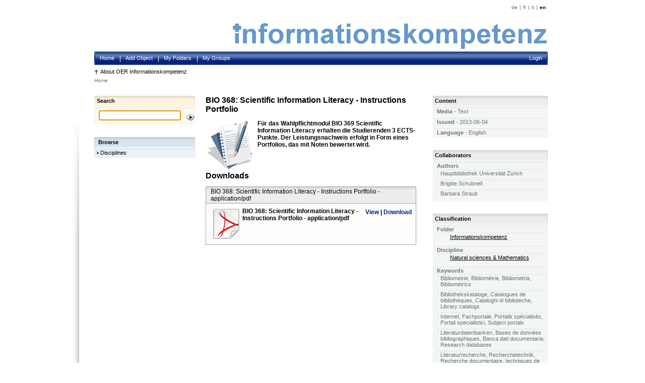

--- FILE ---
content_type: text/html; charset=UTF-8
request_url: https://oer.informationskompetenz.ch/objects/LOR:8806
body_size: 19414
content:
<!DOCTYPE html PUBLIC "-//W3C//DTD XHTML 1.0 Transitional//EN"
   "http://www.w3.org/TR/xhtml1/DTD/xhtml1-transitional.dtd">
  <html xmlns="http://www.w3.org/1999/xhtml" xml:lang="en" lang="en">
    <head>
      <title>BIO 368: Scientific Information Literacy - Instructions Portfolio - OER Informationskompetenz</title>

      <meta name="description" content="OER Informationskompetenz" />
      <meta name="keywords"    content="OER Informationskompetenz" />
      <meta http-equiv="content-type" content="text/html; charset=UTF-8" />
      <meta name="content-language" content="en" />
      <meta name="revisit-after" content="20 days" />
      <meta name="copyright" content="Copyright SWITCH - all rights reserved" />

      <link rel="stylesheet" type="text/css" href="/css/layout_slim.css" />
      <link rel="stylesheet" type="text/css" href="/css/custom-lor.css" />
      <!--[if lte IE 8]>
      <link href="/css/custom-patch-ie8.css" rel="stylesheet" type="text/css" />
      <![endif]-->
      <!--[if lte IE 7]>
      <link href="/css/custom-patch.css" rel="stylesheet" type="text/css" />
      <![endif]-->

      <script type="text/javascript" language="JavaScript">
        var collections = [];
        var allCollections = [{id:"LOR:4279", text:"Informationskompetenz"},{id:"LOR:39", text:"Universit\u00e4t Z\u00fcrich"}];
        var disciplines = {"Arts &amp; Culture":{"Default":1932,"Architecture":{"Default":5314,"Spatial planning":5575,"Landscape architecture":6302},"Art history":9202,"Music":{"Default":8202,"Music education":2043,"School and church music":9610},"Theatre":3829,"Film":5395,"Visual arts":1497,"Design":{"Default":3119,"Visual communication":5103,"Industrial design":6095}},"Humanities":{"Default":4832,"Philosophy":4761,"Theology":{"Default":3867,"Protestant theology":5633,"Roman catholic theology":9787,"General theology":6527},"History":8796,"Linguistics &amp; Literature (LL)":{"Default":7210,"Linguistics":7408,"German LL":4391,"French LL":9472,"Italian LL":3468,"Rhaeto-Romanic LL":5424,"English LL":9391,"Other modern European languages":6230,"Classical European languages":9557,"Other non-European languages":5676,"Translation studies":7599},"Archeology":1438,"Musicology":7258},"Social sciences":{"Default":8637,"Psychology":6005,"Sociology":6525,"Social work":7288,"Political science":1514,"Communication and media studies":9619,"Ethnology":8367,"Gender studies":1774},"Law":{"Default":1861,"Business law":4890},"Business":{"Default":6950,"Economics":7290,"Business Administration":1676,"Business Informatics":4949,"Facility Management":2108,"Hotel business":7641,"Tourism":6238},"Natural sciences &amp; Mathematics":{"Default":2990,"Mathematics":2158,"Computer science":1266,"Astronomy":8990,"Physics":6986,"Chemistry":6451,"Biology":{"Default":4195,"Ecology":7793},"Earth Sciences":5255,"Geography":7950},"Technology &amp; Applied sciences":{"Default":9321,"Telecommunication":7303,"Electrical Engineering":5742,"Mechanical Engineering":{"Default":8189,"Microtechnology":8502,"Automoive Engineering":5324},"Material sciences":1566,"Building Engineering":7132,"Forestry":2979,"Agriculture":{"Default":3624,"Enology":1442},"Food technology":9768,"Chemical Engineering":5727,"Biotechnology":1892,"Environmental Engineering":2850,"Construction Science":{"Default":9389,"Civil Engineering":2527,"Rural Engineering and Surveying":9738},"Production and Enterprise":4380},"Health":{"Default":8220,"Human medicine":5955,"Dentistry":2075,"Veterinary medicine":3787,"Pharmacy":3424,"Nursing":5516,"Therapy":{"Default":4864,"Physiotherapy":7072,"Occupational therapy":6688}},"Education":{"Default":5214,"Teacher education":{"Default":9955,"Primary school":6409,"Secondary school I":7008,"Secondary school II":4233},"Logopedics":1672,"Pedagogy":{"Default":1406,"Special education":2150,"Orthopedagogy":3822}},"Interdisciplinary &amp; Other":{"Default":5889,"Information &amp; documentation":6059,"Sport":8683,"Military sciences":5561}};
        var pidNamespace = 'LOR';
      </script>

      <script type="text/javascript" src="/js/jquery/packed/jquery.js"></script>
      <script type="text/javascript" src="/js/lor_utils.js"></script>
      <script type='text/javascript' src='/js/slim.js' ></script>

      <script type="text/javascript" src="/js/plugins/ajaxfileupload.js" language="JavaScript"></script>
      <script type="text/javascript" src="/js/plugins/jquery.cluetip.js" language="JavaScript"></script>
      <script type="text/javascript" src="/js/plugins/jquery.livequery.js" language="JavaScript"></script>
      <script type="text/javascript" src="/js/plugins/php.namespaced.min.js" language="JavaScript"></script>

      <script type="text/javascript" language="JavaScript">
        var $P = new PHP_JS();
      </script>
    </head>

    <body id="subsite">
    
    
        <div id="status"></div>

        <div id="page_margins">
            <div id="page">

                <div id="header">

                  <div id="topnav">
                      <!-- Start: Skiplink-Navigation -->
                      <div id="skiplinks">
                        <a class="skip" accesskey="0" href="/" title="Go directly to the welcome page">Go directly to the welcome page</a>
                        <a class="skip" accesskey="1" href="#topnav_skip" title="Go directly to the top navigation">Go directly to the top navigation</a>
                        <a class="skip" accesskey="2" href="#navigation" title="Go directly to the navigation">Go directly to the navigation</a>
                        <a class="skip" accesskey="3" href="#content" title="Go directly to the content">Go directly to the content</a>
                        <!-- <a class="skip" accesskey="4" href="#" title="Go directly to the contact page">Go directly to the contact page</a>
                        <a class="skip" accesskey="5" href="#" title="Go directly to the site map">Go directly to the site map</a> -->
                      </div>
                      <!-- Ende: Skiplink-Navigation -->

                      <a id="topnav_skip" name="topnav"></a>
                      <!-- skiplink anchor: topnav -->
                      <ul>
                        <li class="serviceplaceholder">&nbsp;</li>
                        <li>de</li>
                        <li>|</li>
                        <li>fr</li>
                        <li>|</li>
                        <li>it</li>
                        <li>|</li>
                        <li><a href="#" class="langsel current" title="english">en</a></li>
                      </ul>
                  </div>
                  <div class="clearfix">
                    <div class="float_right">
                      <a href="http://www.informationskompetenz.ch" title="Go to www.informationskompetenz.ch">
                        <img src="/images/harmos/logo.png" alt="Informationskompetenz Logo" />
                      </a>
                    </div>
                  </div>
                </div>

                <!-- begin: main navigation #nav -->
                <div id="nav">

                  <a id="navigation" name="navigation"></a>
                  <!-- skiplink anchor: navigation -->

                  <div id="nav_main">
                    <ul id="submenu" class="blue">
                      <li><a href="/">Home</a></li>
                      <li><a href="/upload/">Add Object</a></li>
                      <li><a href="/folders/">My Folders</a></li>
                      <li><a href="/groups/">My Groups</a></li>
                                <li class="right">
                        <a href="/login?page=https://oer.informationskompetenz.ch/objects/LOR:8806&amp;query=PID=LOR:8806" title="AAI Authentication">Login</a>
                      </li>
                              </ul>
                  </div>
                  <div class="teaser">

                    <span class="uplink">
                      <a href="http://informationskompetenz.ch/">About OER Informationskompetenz</a>
                    </span>

                    <div id="breadcrumb">
                      
<!-- begin breadcrumb  -->
<ul>
  <li><a href="/" class="to_home">Home</a></li>

</ul>
<!-- end breadcrumb -->
                    </div>

                  </div>
                </div>
                <!-- end: main navigation -->


<script type="text/javascript" src="/js/plugins/jquery.validate.mini.js" language="JavaScript"></script>
<script type="text/javascript" src="/js/plugins/jquery.form.js" language="JavaScript"></script>
<script type="text/javascript" src="/js/plugins/jquery.autocomplete.pack.js" language="JavaScript"></script>
<script type="text/javascript" src="/js/plugins/jquery.treeview.pack.js" language="JavaScript"></script>
<script type="text/javascript" src="/js/plugins/jquery.autogrow.js" language="JavaScript"></script>
<script type="text/javascript" src="/js/plugins/jquery.customselect.js" language="JavaScript"></script>
<script type="text/javascript" src="/js/plugins/jquery.optionTree.js" language="JavaScript"></script>
<script type="text/javascript" src="/js/plugins/jquery.form-defaults.js" language="JavaScript"></script>
<script type="text/javascript" src="/js/plugins/jquery.datepick.min.js" language="JavaScript"></script>

<script type="text/javascript" src="/js/edit.js" language="JavaScript"></script>
<script type="text/javascript" language="JavaScript">
  var treeOptions = {preselect:{"discipline":"0/2990",}};
//  var treeOptions = {preselect:{"discipline":"Array"}};
</script>

<!-- begin: main content area #main -->
<div id="main" class="c3">
  <a id="content" name="content"></a>
  <!-- skiplink anchor: Content -->

  			<script type="text/javascript" src="/js/nav.js" language="JavaScript"></script>


      
      
      <script type="text/javascript">
       var initValue = '2990';
      </script>
      

      <!-- begin: #col1 - first float column -->
      <div id="col1">
        <div id="col1_content" class="clearfix">

            <form method="get" action="/results" name="searchbox">
    <ul class="linkbox_orange">
      <li class="headline">Search</li>
      <li class="search">
        <input type="text" size="30" id="searchNav" name="q" class="formfield big" value=""/>
        <span class="float_right"><input id="search_btn" type="submit" value="" name="submit" /></span>

              </li>
    </ul>    
  </form>

<!-- Script to set the focus on the SearchField-->
<script type="text/javascript" language="JavaScript">
  document.forms['searchbox'].elements['q'].focus();
</script>


          <!-- Metanav -->
          <ul class="linkbox_blue">
            <li class="headlinetxt">Browse</li>
            <li><a href="/disciplines/00" id="dis00" title="disciplines">Disciplines</a>
                          </li>


  					

            

          </ul>
          <!-- class=level1 -->
			  </div>
			</div>
			<!-- end: #col1 -->


  <div id="col2">
    <div id="col2_content" class="clearfix">
      <script type="text/javascript" language="JavaScript">
var GroupList = Array('0');
</script>

<div id="lor_md_elements" class="">
  <div class="subcr">

    <div id="content_box">
      <ul class="linkbox_grey">
        <li class="headline " id="content">Content</li>
              <li class="txt"><strong>Media</strong> - Text</li>
                    <li class="txt"><strong>Issued - </strong><span>2013-06-04</span></li>
                          <li class="txt">
          <strong>Language - </strong>
                    <span>English</span>
          
        </li>
            </ul>
    </div> <!--content_box-->

    

    <!-- Collaborators information -->
    <div id="collaborators_box">
      <ul class="linkbox_grey">
        <li class="headline " id="collaborators">Collaborators</li>

        <!--Creator/Author-->
                <li class="txt"><strong>Authors</strong>
          <ul>
                        <li class="txt">Hauptbibliothek Universit&auml;t Z&uuml;rich</li>
                        <li class="txt">Brigitte Schubnell</li>
                        <li class="txt">Barbara Straub</li>
                      </ul>
        </li>
        
        <!--Contributor-->
        
        <!--Publisher-->
              </ul>
    </div> <!--collaborators_box-->

    

    <!-- Classification information -->

    <div id="classification_box">
      <ul class="linkbox_grey">
        <li class="headline " id="classification">Classification</li>

        <!--Collection/Folder-->
        <li class="txt"><strong>Folder</strong>
          <ul>
            <li><a href="https://oer.informationskompetenz.ch/collections/LOR:4279">Informationskompetenz</a></li>
          </ul>
        </li>

        <!--Discipline-->
                <li class="txt"><strong>Discipline</strong>
          <ul>
                        <li><a href="https://oer.informationskompetenz.ch/disciplines/2990">Natural sciences & Mathematics</a></li>
            
          </ul>
        </li>
        
        <!--Subject/Keywords-->
                <li class="txt"><strong>Keywords</strong>
          <ul>
                        <li class="txt">Bibliometrie, Bibliom&eacute;trie, Bibliometria, Bibliometrics</li>
                        <li class="txt">Bibliothekskataloge, Catalogues de biblioth&egrave;ques, Cataloghi di biblioteche, Library catalogs</li>
                        <li class="txt">Internet, Fachportale, Portails sp&eacute;cialis&eacute;s, Portali specialistici, Subject portals</li>
                        <li class="txt">Literaturdatenbanken, Bases de donn&eacute;es bibliographiques, Banca dati documentaria, Research databases</li>
                        <li class="txt">Literaturrecherche, Recherchetechnik, Recherche documentaire, techniques de recherche, Ricerca documentaria, tecniche di ricerca, Researching literature, search techniques</li>
                        <li class="txt">Literaturverwaltung, Gestion de r&eacute;f&eacute;rences bibliographiques, Gestione dei riferimenti bibliografici, Literature management</li>
                        <li class="txt">Open Access, Repositorien, Archives ouvertes, Archivi ad accesso aperto, Repositories</li>
                      </ul>
        </li>
              </ul>
    </div> <!--classification_box-->

    

    <!-- Rights information -->
    <div id="theRights_box">
      <ul class="linkbox_grey">
        <li class="headline " id="theRights">Rights</li>

        <!--License-->
        <li class="txt"><strong>License</strong>
          <ul>
                        <li id='licenseKey'>
              <a rel="license" href="http://creativecommons.org/licenses/by-nc-sa/2.5/ch/" target="_blank">
                <img alt="http://creativecommons.org/licenses/by-nc-sa/2.5/ch/" style="border-width:0" src="/img/by-nc-sa.png" />
              </a>
            </li>
                      </ul>
        </li>

        <!--Access Rights-->
                <li class="txt"><strong>Access</strong>
          <ul>
            <li class="txt" id="accessRightsAttr">Public
                          </li>
          </ul>
        </li>
        
        <!--Rights Holder-->
              </ul>
    </div> <!--theRights_Box-->

    

    <div id="didactics_box">
      <ul class="linkbox_grey">
        <li class="headline " id="didactics">Didactics</li>
        <!--Education Level-->
                <li class="txt"><strong>Education Level</strong>
          <ul>
                        <li class="txt" id="educationLevel[0]">Studierende Hauptstudium, &Eacute;tudiants 2&egrave;me cycle, Studente del secondo ciclo, Graduate students, Master</li>
                      </ul>
        </li>
        
        <!--Instructional Methode-->
                <li class="txt"><strong>Instructional Method</strong>
          <ul>
                        <li class="txt" id="instructionalMethod[0]">
              Kurs fortfahrend, Cours en plusieurs s&eacute;ances, Corso in pi&ugrave; lezioni, Continuing course
            </li>
                        <li class="txt" id="instructionalMethod[1]">
              &Uuml;bung betreut, Exercice accompagn&eacute;, Esercizio guidato, Supervised practice
            </li>
                        <li class="txt" id="instructionalMethod[2]">
              Vortrag, Expos&eacute;, Lezione, Lecture
            </li>
                      </ul>
        </li>
              </ul>
    </div>

    
    
  </div>
</div> <!--lor_md_elements-->

    </div>
  </div>


  <!-- begin: #col3 static column -->
  <div id="col3">
    <div id="loading">LOADING</div>
    <div id="col3_content" class="clearfix">

      <!--Object-->
      <div class="">
        <div id="object_box">

          <!--Title-->
          <div class="" id="object">
            <h1>
              BIO 368: Scientific Information Literacy - Instructions Portfolio
              
            </h1>
          </div>

          <!--Alternative-->
          
          <!--Thumbnail-->
                    <img class="lor_thumbnail" src="https://oer.informationskompetenz.ch/accessLOR.php?action=getThumbnail&pid=LOR:8806" />
          
          <!--Abstract/Summary-->
                    <h4 id="abstract">F&uuml;r das Wahlpflichtmodul BIO 369 Scientific Information Literacy erhalten die Studierenden 3 ECTS-Punkte. Der Leistungsnachweis erfolgt in Form eines Portfolios, das mit Noten bewertet wird.</h4>
          
          <!--Table of content-->
                  </div> <!--object_box-->
      </div>

      
        <!-- Datastreams -->
        <div class="subcolumns">
          <div class="">
            <div id="datastream_box">
              <div  class="" id="datastream">
                <h1>Downloads</h1>
              </div>

                              <div class="containerGrey">
                  <div class="title">BIO 368: Scientific Information Literacy - Instructions Portfolio - application/pdf</div>
                  <div class="content datastream_content">
                                          <img class="float_left" src="/img/mimes/pdf.png" alt="pdf"/>
                                        <p class="consumption_options float_right" >
                                              <a href="https://oer.informationskompetenz.ch/objects/LOR:8806/datastreams/DS1" target="_blank">View</a>
                         |                                                                     <a href="https://oer.informationskompetenz.ch/objects/LOR:8806/datastreams/DS1/save">Download</a>
                                          </p>
                    <h4>BIO 368: Scientific Information Literacy - Instructions Portfolio - application/pdf</h4>
                    
                  </div>
                </div>
              
            </div>
          </div>

                  </div> <!--subcolumns_border-->

    </div> <!--col3_content-->
    <!-- IE Column Clearing -->
    <div id="ie_clearing">&nbsp;</div>
    <!-- End: IE Column Clearing -->
  </div> <!-- end: #col3 -->
</div> <!-- end: #main -->

    </div> <!--page -->

    <!-- begin border -->
    <div id="border_bottom"></div>
    <!-- end border -->

  </div> <!--page_margins-->

  <!-- begin: #footer -->
  <div id="footer">
    <ul>
      <li>&copy; 2015 <a href="http://www.switch.ch" >SWITCH</a></li>
      <li>v1.8.1 (Fedora 3.8.0) | 06-07-2015</li>
    </ul>
  </div>
  <!-- end: #footer -->

	</body>
</html>




--- FILE ---
content_type: text/css
request_url: https://oer.informationskompetenz.ch/css/layout_slim.css
body_size: 37010
content:
@media all{*{margin:0;padding:0;}option{padding-left:.4em;}select{padding:1px;}* html body *{overflow:visible;}body{font-size:100.01%;background:#fff;color:#000;text-align:left;}div{outline:0 none;}article,aside,canvas,details,figcaption,figure,footer,header,hgroup,menu,nav,section,summary{display:block;}fieldset,img{border:0 solid;}ul,ol,dl{margin:0 0 1em 1em;}li{line-height:1.5em;margin-left:.8em;}dt{font-weight:bold;}dd{margin:0 0 1em .8em;}blockquote{margin:0 0 1em .8em;}blockquote:before,blockquote:after,q:before,q:after{content:"";}.clearfix:after{clear:both;content:".";display:block;font-size:0;height:0;visibility:hidden;}.clearfix{display:block;}.floatbox{display:table;width:100%;}#ie_clearing{display:none;}.skip,.hideme,.print{position:absolute;top:-32768px;left:-32768px;}.skip:focus,.skip:active{position:static;top:0;left:0;}#skiplinks{position:absolute;top:0;left:-32768px;z-index:1000;width:100%;margin:0;padding:0;list-style-type:none;}#skiplinks .skip:focus,#skiplinks .skip:active{left:32768px;outline:0 none;position:absolute;width:100%;}}@media screen,projection{#col1{float:left;width:20%;}#col2{float:right;width:20%;}#col3{width:auto;margin:0 20%;}#col1_content,#col2_content,#col3_content{position:relative;}.subcolumns{display:table;width:100%;table-layout:fixed;}.subcolumns_oldgecko{width:100%;float:left;}.c20l,.c25l,.c33l,.c40l,.c38l,.c50l,.c60l,.c62l,.c66l,.c75l,.c80l{float:left;}.c20r,.c25r,.c33r,.c40r,.c38r,.c50r,.c60r,.c66r,.c62r,.c75r,.c80r{float:right;margin-left:-5px;}.c20l,.c20r{width:20%;}.c40l,.c40r{width:40%;}.c60l,.c60r{width:60%;}.c80l,.c80r{width:80%;}.c25l,.c25r{width:25%;}.c33l,.c33r{width:33.333%;}.c50l,.c50r{width:50%;}.c66l,.c66r{width:66.666%;}.c75l,.c75r{width:75%;}.c38l,.c38r{width:38.2%;}.c62l,.c62r{width:61.8%;}.subc{padding:0 .5em;}.subcl{padding:0 1em 0 0;}.subcr{padding:0 0 0 1em;}.equalize,.equalize .subcolumns{table-layout:fixed;}.equalize>div{display:table-cell;float:none;margin:0;overflow:hidden;vertical-align:top;}}@media print{.subcolumns,.subcolumns>div{overflow:visible;display:table;}.print{position:static;left:0;}.noprint{display:none!important;}}@media all{html{margin-bottom:1px;height:100%!important;}body{padding:0;background:#fff;font-family:Verdana,sans-serif;font-size:75.00%;color:#000;text-align:center;height:100%!important;}#page_margins{position:relative!important;min-height:100%;height:auto!important;width:79.9166em;padding:0 5.4166em 0 0;margin:0 auto;border-left:none;text-align:left;background:url("../images/border/page_border_tl.gif") no-repeat top left;}* html #page_margins{height:100%!important;}#page{font-size:92%;height:100%;padding:0 0 0 2.7272em;margin:0 0 0 2.6363em;background:#fff;}a[name],a[name]:hover,a[name]:visited,a[name]:focus,a[name]:visited{text-decoration:inherit;color:inherit;background:inherit;}#page{padding-bottom:100px;}#header{padding:2.7272em 0 4em 0;}#page div.subsite{padding:2.7272em 0 1.2em 0;}#header #logo{padding:0;margin:0;height:4.6223705em;}#keyvisual{border-top:.1818em solid #fff;}#keyvisual img{width:100%;}#keypager{text-align:right;margin-top:-1.3636em;}#keypager ul{padding:0;margin:0 .2727em 0 0;list-style:none;}#keypager ul li{display:inline;padding:0 .1818em;margin:0;line-height:1em;color:#000;font-weight:bold;}#keypager ul li a{color:#00247d;font-weight:normal;padding:0;}#keypager ul li a:hover{color:#f39800;text-decoration:underline;}#main{background:#fff;padding:0;margin:2.7272em 0 0;}#border_bottom{position:absolute;left:0;bottom:0;width:29px;height:268px;font-size:0;background:url("../images/border/page_border_bl.gif") no-repeat bottom left;}#header,#col1_content,#col2_content,#col3_content{position:relative;}#col1{width:18.126em;}#col1_content{padding:0;}#col3{margin:0 0 0 19.999em;}.index #col1{display:none;}.index #col2{width:21.2727em;padding-left:2em;}.index #col2_content{padding:0;margin:0;}.index #col3{margin:0 23.6363em 0 0;}.index #col3_content{padding:0;}.c1 #col1{display:none;}.c1 #col2{display:none;}.c1 #col3{margin:0;}.c3 #col1{width:200px;}.c3 #col1_content{padding:0;}.c3 #col2{width:21.2727em;padding-left:1.36em;}.c3 #col2_content{padding:0;margin:0;}.c3 #col3{margin:0 23.6363em 0 19.999em;}#footer{position:relative!important;width:74.6666em;padding:0 5.4166em 0 5.25em;margin:-32px auto 0;background:none;border:none;}#footer ul{overflow:hidden;list-style:none;padding:0;margin:0;font-size:75%;}#footer ul li{float:left;display:inline;padding:0 .5555em;margin:0;line-height:normal;border-right:1px solid #535353;color:#535353;}#footer ul li.last{border:none;}#footer ul li a{padding:0;margin:0;color:#535353;font-weight:normal;background:transparent;text-decoration:none;}#footer ul li a:focus,#footer ul li a:hover,#footer ul li a:active{color:#f39800;text-decoration:underline;background-color:transparent;}#footer div.pageId{display:none;}.subc{padding:0 .6em;}.subcl{padding:0 .6em 0 0;}.subcr{padding:0 0 0 .6em;}.subcolumns_border{width:100%;overflow:hidden;background:url("../images/dot.gif") repeat-x top left;padding:1.1818em 0 0 0;margin:0 0 .7272em 0;}.content_subcolumns_border{width:100%;overflow:hidden;background:url("../images/dot.gif") repeat-x top left;padding:1.1818em 0 0 0;margin:0 -6px .7272em 0;}.subcolumn_left{float:left;display:inline;width:38.1818em;}.subcolumn_right{float:right;display:inline;}.teaserbox_wrapper{margin-right:-6px;margin-top:-6px;}.teaserbox{background:url("../images/border/border_left.gif") repeat-y top left;width:240px;margin:0 0 30px 0;}.teaser_content{border:0 none;margin:0 0 0 6px;padding:10px 15px 20px 10px;background:url("../images/border/border_right.gif") repeat-y top right;color:#647373;}#border-top,.teaserbox .border-top{overflow:hidden;width:auto;height:20px;font-size:0;margin-bottom:-15px;background-image:url("../images/border/border_top.gif");background-repeat:repeat-x;background-position:top left;}#border-bottom,.teaserbox .border-bottom{overflow:hidden;width:auto;height:20px;margin-top:-15px;font-size:0;background-image:url("../images/border/border_bottom.gif");background-repeat:repeat-x;background-position:bottom left;}#edge-tl,.teaserbox .edge-tl{float:left;width:20px;height:20px;font-size:0;background-image:url("../images/border/corner_tl.gif");background-position:top left;}#edge-tr,.teaserbox .edge-tr{position:relative;float:right;width:20px;height:20px;font-size:0;background-image:url("../images/border/corner_tr.gif");background-position:top right;}#edge-bl,.teaserbox .edge-bl{float:left;width:20px;height:20px;background-image:url("../images/border/corner_bl.gif");background-position:bottom left;}#edge-br,.teaserbox .edge-br{position:relative;float:right;width:20px;height:20px;background-image:url("../images/border/corner_br.gif");background-position:bottom right;}.contextbox{-moz-box-shadow:1px 1px 8px #CCC;-webkit-box-shadow:1px 1px 8px #CCC;-webkit-border-radius:13px;-moz-border-radius:13px;box-shadow:1px 1px 8px #CCC;border-radius:13px;margin:0 0 0 6px;padding:10px 15px 20px 10px;color:#647373;}.contextbox .content{position:relative;}.teaser_content img,.contextbox img{margin:0 0 1em 0;}.teaser_content .rss,.contextbox .rss{margin:0 5px 0 0;vertical-align:middle;}.teaser_content a.more_link,.contextbox a.more_link{margin-top:1.5em;}.teaser_content ul,.contextbox ul{list-style:none;padding:0;margin:0 0 1.5454em 0;background:url("../images/dot.gif") repeat-x top left;list-style-image:url("../images/icons/icon_more_link.gif");list-style-position:inside;}.teaser_content .jumpbutton,.contextbox .jumpbutton{background:url("../images/harmos/context_button.jpg") no-repeat;font-size:110%;height:57px;width:205px;padding-left:7px;padding-right:7px;display:table-cell;vertical-align:middle;font-weight:bold;color:#000;text-align:center;text-decoration:none;}.teaser_content .jumpbutton a:link,.teaser_content .jumpbutton a:focus,.teaser_content .jumpbutton a:hover,.teaser_content .jumpbutton a:active,.teaser_content .jumpbutton a:visited,.contextbox .jumpbutton a:link,.contextbox .jumpbutton a:focus,.contextbox .jumpbutton a:hover,.contextbox .jumpbutton a:active,.contextbox .jumpbutton a:visited{text-decoration:none;color:#000;}.teaser_content .jumpbutton:hover,.contextbox .jumpbutton:hover{background:url("../images/harmos/context_button_over.jpg") no-repeat;cursor:pointer;}.teaser_content ul li,.contextbox ul li{padding:.2727em 0;margin:0;background:url("../images/dot.gif") repeat-x bottom left;}.teaser_content ul li a:link,.teaser_content ul li a:focus,.teaser_content ul li a:active,.teaser_content ul li a:visited,.contextbox ul li a:link,.contextbox ul li a:focus,.contextbox ul li a:active,.contextbox ul li a:visited{display:inline;margin:0;margin-left:-0.4em;text-decoration:underline;color:#00247d;}.teaser_content ul li a:hover,.contextbox ul li a:hover{color:#f39800;}.teaser_content ul li.current,.contextbox ul li.current{font-weight:bold;}.teaser_content a:link.clearformat,.contextbox a:link.clearformat{background:none;margin:0;padding:0;}.oversized_content{position:relative;margin-right:-50%;height:1%;}.content_medium{width:52.7272em;}h1{font-size:133%;margin:2em 0 .75em 0;}h2{font-size:116%;margin:1.5em 0 .5em 0;}h3{font-size:108%;margin:1em 0 .25em 0;}h4{font-size:100%;margin:0 0 .9090em 0;}#col3_content h1:first-child{margin-top:0;}.border_r{border-right:1px solid #ccc;}a:link,a:visited{color:#00247d;text-decoration:underline;}a:focus,a:hover,a:active{color:#f39800;text-decoration:underline;}a.more_link,a.email_link{display:block;background:url("../images/icons/icon_more_link.gif") no-repeat top left;padding:0 0 0 1em;margin:0 0 1em 0;}a.email_link{margin:0;}#col3 a.more_link{line-height:normal;margin-top:.25em;}a.show_all{background:url("../images/icons/icon_show_all.gif") no-repeat top left;padding:.1818em 0 0 1.7272em;margin:1.7272em 0 0 0;display:block;font-size:92%;}a.show_all:visited{color:#00247d;}a.show_all:focus,a.show_all:hover,a.show_all:active{color:#f39800;text-decoration:underline;}p{line-height:1.5em;margin:0 0 1em 0;}p.date{margin-bottom:0;}p.info{margin-bottom:0;color:#647373;font-size:92%;line-height:1.3636em;}#col3 .teaserbox p{font-size:100%;}#col3 p.pic_legend{font-size:100%;color:#647373;font-style:italic;margin-bottom:2em;}#col3_content{font-size:109%;}pre,code,tt{font-family:monospace;font-size:133%;}pre{line-height:1.05em;margin:0 0 1em 0;}pre.source,pre.source100,pre.source125,pre.source150,pre.source175,pre.source200{background:#ebeeed url("../images/nav/subnav_headline_bg_g.gif") repeat-x top left;padding:.5em;}pre.source100{width:100%;}pre.source125{width:125%;}pre.source150{width:150%;}pre.source175{width:175%;}pre.source200{width:200%;}ul,ol,dl{line-height:1.5em;margin:0 0 1em 1em;}li{margin-left:1.5em;line-height:1.5em;}ul.inner_links{border-left:1px solid #ccc;padding-left:.9090em;}ul.inner_links li.title{font-weight:bold;}ul.linklist{list-style:none;padding:0;margin:0 0 1em 0;}ul.linklist li{list-style:none;padding:0;margin:0;}ul.linklist li a{display:block;background:url("../images/icons/icon_more_link.gif") no-repeat top left;padding:0 0 0 1.1em;margin:0;}.float_left{float:left;display:inline;}.float_right{float:right;display:inline;}.invisible{visibility:hidden;}.hidden{display:none;}.wbr{width:0;display:inline-block;overflow:hidden;}table{width:auto;border-collapse:collapse;margin-bottom:.5em;}table.full{width:100%;}table.fixed{table-layout:fixed;}th,td{padding:.25em;}thead th{background:#ccc;color:#333;}tbody th{background:#ccc;color:#333;}tbody th.sub{background:#ddd;color:#333;}#keyvisual{position:relative;width:81.514em;height:13.4045em;}#keyvisual div.banner_image{position:absolute;}#keyvisual img{width:81.514em;height:13.4045em;}#keypager{position:absolute;bottom:.001em;right:.5em;z-index:14;}#keypager a:hover{cursor:pointer;}#keypager ul li a.current{font-weight:bold;text-decoration:none;}#col3_content img.chapterImage{width:16.620545em;height:9.9723268em;border:1px solid #00247D;}#col3_content a.linkcollection{font-size:92%;padding:0 .12em;}.frontpage #col1{width:160px;margin-right:-10px;}.frontpage h1{margin:0 0 .75em 0;}.frontpage #col1_content{padding:50px 0;}.frontpage #col2{width:245px;padding:0;}.frontpage #col2_content{padding:0 0 0 10px;margin:0;}.frontpage #col3{margin:0 245px 0 150px;padding:0 0 0 15px;background:url("../images/border/col3_border_t.jpg") no-repeat left top;}.frontpage #col3 #border_b{background:url("../images/border/col3_border_b.jpg") no-repeat left top;margin-left:-15px;margin-top:-30px;width:10px;height:90px;}.frontpage #col3_content{padding:0;min-height:500px;}.frontpage .clearfix:after{display:none;clear:none;}.frontpage #col1 h3{font-weight:normal;font-size:11px;color:#647373;padding:0 0 .5em 0;}.frontpage #col1 ul{list-style:none;padding:0;margin:0;background:url("../images/nav/dot_col1_nav.gif") repeat-x scroll right bottom;}.frontpage #col1 ul li{list-style:none;padding:0;margin:0;background:url("../images/nav/dot_col1_nav.gif") repeat-x scroll right top;line-height:2em;}.frontpage #col1 ul li a{padding:2px 0 0 0;display:block;text-decoration:none;background:none;color:#000;}.frontpage #col1 ul li a:focus,.frontpage #col1 ul li a:hover,.frontpage #col1 ul li a:active,.frontpage #col1 ul li a.current{margin-bottom:-2px;padding-top:0;position:relative;z-index:20;}.frontpage #col1 ul li a:focus,.frontpage #col1 ul li a:active,.frontpage #col1 ul li a.current{font-weight:bold;}.frontpage #col1 ul li a.current{padding-top:0;margin-bottom:-2px;}.frontpage #col1 ul li.blue a:focus,.frontpage #col1 ul li.blue a:hover,.frontpage #col1 ul li.blue a:active,.frontpage #col1 ul li.blue a.current{background:url("../images/nav/col1_nav_bg_blue.jpg") no-repeat right top;}.frontpage #col1 ul li.orange a:focus,.frontpage #col1 ul li.orange a:hover,.frontpage #col1 ul li.orange a:active,.frontpage #col1 ul li.orange a.current{background:url("../images/nav/col1_nav_bg_orange.jpg") no-repeat right top;}.frontpage #col1 ul li.grey a:focus,.frontpage #col1 ul li.grey a:hover,.frontpage #col1 ul li.grey a:active,.frontpage #col1 ul li.grey a.current{background:url("../images/nav/col1_nav_bg_grey.jpg") no-repeat right top;}.frontpage #col1 ul li a span.border_b{padding:0 10px 0 4px;display:block;cursor:pointer;}.frontpage #col1 ul li a:focus span.border_b,.frontpage #col1 ul li a:hover span.border_b,.frontpage #col1 ul li a:active span.border_b,.frontpage #col1 ul li a.current span.border_b{background:url("../images/nav/col1_nav_shadow_b.gif") repeat-x left bottom;padding-top:2px;padding-bottom:2px;}.frontpage #col1 ul li a span.border_b span{background:url("../images/icons/icon_more_link.gif") no-repeat scroll left 5px;margin:0;padding:4px 0 5px 1.1em;display:block;line-height:1.4545em;cursor:pointer;}.frontpage #col1 ul li.blue a span.border_b span{background-image:url("../images/icons/icon_more_link.gif");}.frontpage #col1 ul li.orange a span.border_b span{background-image:url("../images/icons/icon_more_link_orange.gif");}.frontpage #col1 ul li.grey a span.border_b span{background-image:url("../images/icons/icon_more_link_grey.gif");}.frontpage #col1 ul li.bn{background:none!important;}.content_container{padding:0 10px;overflow:hidden;display:block;}.content_container .innercontent{background:url("../images/dot.gif") repeat-x scroll left bottom;padding:10px 0;min-height:150px;}.content_container .innercontent .c33r img{margin-top:15px;}.content_container .innercontent .fullimg{margin:0 -10px -9px -10px;}div#aai_errorbox{width:53em;padding:3px 7px 3px 30px;border:1px solid #c00;background-color:#fff;background-image:url(../../../ch.SWITCH.ocms.aai/resources/images/icons/ico_attention_red.gif);background-position:5px 4px;background-repeat:no-repeat;}div#aai_errorbox p.errortitle{color:#c00;font-weight:bold;}.doc-result{float:left;width:58.17em;list-style-type:none;padding:0;margin-top:1.5em;}.result-gallery{float:left;margin-bottom:1.5em;height:11.63em;width:50%;}.result-gallery-text{height:80%;}.doc-thumbnail{float:left;height:100%;padding-right:.8em;}.doc-thumbnail img{max-height:10.8em;max-width:9.14em;}.result-list{float:left;width:58.17em;}.result-gallery .icon{vertical-align:middle;width:50%;}.serviceplaceholder{width:22.75em;}#linkbox_dots{margin-top:40px;}.category_search{padding:0 0 0 5px;}.category_search .searchfield{width:160px;height:15px;}.category_search .search_btn{vertical-align:top;position:relative;top:1px;}.containerOrange,.containerBlue,.containerGrey{overflow:hidden;}.containerOrange h1,.containerBlue h1,.containerGrey h1{font-size:100%;margin:0;overflow:hidden;padding:.1818em .7272em;}.containerOrange .title,.containerBlue .title,.containerGrey .title{padding:.1818em .7272em;}.containerOrange .title h1,.containerBlue .title h1,.containerGrey .title h1,.containerOrange .title h2,.containerBlue .title h2,.containerGrey .title h2,.containerOrange .title h3,.containerBlue .title h3,.containerGrey .title h3,.containerOrange .title h4,.containerBlue .title h4,.containerGrey .title h4{font-size:100%;margin:0;padding:0;border-top:none;border-bottom:none;background:transparent;position:relative;}.containerOrange{border-bottom:1px solid #F0B95D;border-left:1px solid #F0B95D;border-right:1px solid #F0B95D;}.containerOrange h1,.containerOrange .title{background:url("../images/harmos/containerOrange.gif") repeat-x scroll left top transparent;border-bottom:1px solid #F0B95D;border-top:1px solid #F0B95D;}.containerBlue{border-bottom:1px solid #4F68A5;border-left:1px solid #4F68A5;border-right:1px solid #4F68A5;}.containerBlue h1,.containerBlue .title{background:url("../images/harmos/containerBlue.gif") repeat-x scroll left top transparent;border-bottom:1px solid #4F68A5;border-top:1px solid #4F68A5;}.containerGrey{border-bottom:1px solid #9EA8A7;border-left:1px solid #9EA8A7;border-right:1px solid #9EA8A7;}.containerGrey h1,.containerGrey .title{background:url("../images/harmos/containerGrey.gif") repeat-x scroll left top transparent;border-bottom:1px solid #9EA8A7;border-top:1px solid #9EA8A7;}.containerOrange .content,.containerBlue .content,.containerGrey .content{margin:0;overflow:hidden;padding:.7em;}.containerOrange .content{background-color:#FFFEFC;}.containerBlue .content{background-color:#FCFCFF;}.containerGrey .content{background-color:#FDFDFD;}.fileicon_pdf,.fileicon_doc,.fileicon_xls,.fileicon_ppt,.fileicon_txt,.fileicon_xml,.fileicon_zip,.fileicon_img,.fileicon_audio,.fileicon_video,.fileicon_ext,.fileicon_popup{position:relative;padding-right:1.6em;padding-bottom:1em;}.fileicon_ext{background:url("../images/icons/ico_ext.png") scroll right top no-repeat;padding-right:1.4em;}.fileicon_popup{background:url("../images/icons/ico_popup.png") scroll right top no-repeat;padding-right:1.4em;}.fileicon_pdf{background:url("../images/icons/ico_pdf.png") scroll right top no-repeat;}.fileicon_doc{background:url("../images/icons/ico_doc.png") scroll right top no-repeat;}.fileicon_xls{background:url("../images/icons/ico_xls.png") scroll right top no-repeat;}.fileicon_ppt{background:url("../images/icons/ico_ppt.png") scroll right top no-repeat;}.fileicon_txt{background:url("../images/icons/ico_txt.png") scroll right top no-repeat;}.fileicon_xml{background:url("../images/icons/ico_xml.png") scroll right top no-repeat;}.fileicon_zip{background:url("../images/icons/ico_zip.png") scroll right top no-repeat;}.fileicon_img{background:url("../images/icons/ico_img.png") scroll right top no-repeat;}.fileicon_audio{background:url("../images/icons/ico_audio.png") scroll right top no-repeat;}.fileicon_video{background:url("../images/icons/ico_video.png") scroll right top no-repeat;}}@media all{#topnav{position:absolute;text-align:right;top:.7272em;right:0;color:#666;font-size:91%;background:transparent;}#topnav ul{display:inline;list-style:none;padding:0;margin:0;}#topnav ul li{float:left;display:inline;padding:0 .4em 0 0;margin:0;line-height:1.5em;}#topnav ul li.printing{padding:0 3.5em 0 14.2em;}#topnav ul li.last{padding:0;}#topnav ul li a.current{color:#000;font-weight:bold;}#topnav ul li a{padding:0;margin:0;color:#647373;font-weight:normal;background:transparent;text-decoration:none;}#topnav .langsel{text-transform:lowercase;}#topnav ul li a:focus,#topnav ul li a:hover,#topnav ul li a:active{color:#f39800;text-decoration:underline;background-color:transparent;}#topnav ul li a.medium{font-size:110%;}#topnav ul li a.huge{font-size:140%;}#topnav span.popup{display:none;}.icon_print{float:left;display:inline;padding:0 0 0 .5em;width:1.5em;}.uplink,.uplink a:link,.uplink a:active,.uplink a:visited{color:#000;text-decoration:none;}.uplink{background-image:url("../images/harmos/about-aerrow.gif");background-repeat:no-repeat;background-position:left center;padding-left:12px;margin:0;}.uplink a:hover{text-decoration:underline;color:#F39800;}#nav_main{width:100%;overflow:hidden;margin:0;}ul#menu{list-style:none;overflow:hidden;padding:0;margin:0;}ul#menu li{float:left;display:inline;padding:0;margin:0 1.8181em 0 0;line-height:1em;width:18.1818em;}ul#menu li.orange{background:url("../images/nav/menu_gelb_br.gif") no-repeat top right;}ul#menu li.blue{background:url("../images/nav/menu_blau_br.gif") no-repeat top right;}ul#menu li.grey{background:url("../images/nav/menu_grau_br.gif") no-repeat top right;margin:0;}ul#menu li a{display:block;padding:10px 0 6px .75em;color:#fff;font-weight:normal;text-decoration:none;font-size:109%;}ul#menu li.orange a{background:url("../images/nav/menu_gelb_bl.gif") no-repeat top left;border-bottom:1px solid #f0b95d;}ul#menu li.blue a{background:url("../images/nav/menu_blau_bl.gif") no-repeat top left;border-bottom:1px solid #4f68a5;}ul#menu li.grey a{background:url("../images/nav/menu_grau_bl.gif") no-repeat top left;border-bottom:1px solid #9ea8a7;}ul#menu li.current a{padding-bottom:9px;border-bottom:none;font-weight:bold;}ul#menu li a:focus,ul#menu li a:hover,ul#menu li a:active{text-decoration:underline;}ul#submenu{list-style:none;margin:0;padding:0;overflow:hidden;}ul#submenu.orange{background:url("../images/nav/submenu_gelb_br.gif") no-repeat top right;border-bottom:1px solid #f0b95d;}ul#submenu.blue{background:url("../images/nav/submenu_blau_br.gif") no-repeat top right;border-bottom:1px solid #4f68a5;}ul#submenu.grey{background:url("../images/nav/submenu_grau_br.gif") no-repeat top right;border-bottom:1px solid #9ea8a7;}ul#submenu li{float:left;display:inline;padding:0;margin:0 1em 0 0;line-height:1em;background:url("../images/separator_submenu.gif") no-repeat center left;}ul#submenu li.first{background:none;}ul#submenu.orange li:first-child{background:url("../images/nav/submenu_gelb_bl.gif") no-repeat top left;}ul#submenu.blue li:first-child{background:url("../images/nav/submenu_blau_bl.gif") no-repeat top left;}ul#submenu.grey li:first-child{background:url("../images/nav/submenu_grau_bl.gif") no-repeat top left;}ul#submenu li.right:last-child{background:none;}ul#submenu li .fileicon_popup{background:none;}ul#submenu li a,ul#submenu li.txt{display:block;padding:8px 0 7px 1em;color:#fff;font-weight:normal;text-decoration:none;}ul#submenu li a:focus,ul#submenu li a:hover,ul#submenu li a:active{text-decoration:underline;}ul#submenu li.current a{font-weight:bold;}ul#submenu li.right{float:right;color:#fff;}ul#submenu li.username{background:none;}#nav_main ul li.search{float:right;margin:.5454em 0 0 0;line-height:1.5em;width:auto;}#nav_main ul li.search span.desc{float:left;display:inline;font-size:91%;}#nav_main ul li.search span.desc a{padding:0;margin:0;display:inline;color:#647373;font-size:100%;}#nav_main ul li.search span.desc a:focus,#nav_main ul li.search span.desc a:hover,#nav_main ul li.search span.desc a:active{color:#f39800;}#nav_main span.popup{display:none;}.search_btn{border:none;background-color:transparent;background-image:url("../images/suche_button.gif");background-repeat:no-repeat;background-position:left top;width:16px;height:15px;cursor:pointer;}.search_btn:hover{background-image:url("../images/suche_button_hover.gif");}.searchfield{float:left;display:inline;margin:0 .7272em 0 .4545em;padding:1px 2px;width:9.84em;border:solid 1px #aaa;font-size:92%;}#breadcrumb{padding:.3636em 0 0 0;overflow:hidden;z-index:10;}#breadcrumb ul{list-style:none;padding:0;margin:0;}#breadcrumb ul li{display:inline;padding:0;margin:0;color:#647373;font-size:91%;}#breadcrumb ul li a{padding:0 0 0 1.2em;margin:0 0 0 5px;color:#647373;background:url("../images/icons/icon_breadcrumb.gif") no-repeat center left;text-decoration:none;}#breadcrumb ul li a:hover{color:#f39800;text-decoration:underline;}#breadcrumb ul li a.to_home{padding:0;margin:0;background:none;}ul.linkbox_orange,ul.linkbox_blue,ul.linkbox_grey{list-style:none;padding:0;margin:0 0 1em 0;padding-bottom:13px;}#col3_content ul.linkbox_orange li,#col3_content ul.linkbox_blue li,#col3_content ul.linkbox_grey li{font-size:92%;}ul.linkbox_orange li,ul.linkbox_blue li,ul.linkbox_grey li{padding:0;margin:0 0 1px 0;line-height:normal;border-top:1px solid #f5f1e9;border-left:1px solid #f5f1e9;border-right:1px solid #f5f1e9;background:url("../images/nav/subnav_bg_y.gif") repeat-x top left;}ul.linkbox_blue li{border-top:1px solid #e4e9ed;border-left:1px solid #e4e9ed;border-right:1px solid #e4e9ed;background:url("../images/nav/subnav_bg_b.gif") repeat-x top left;}ul.linkbox_grey li{border-top:1px solid #eceeed;border-left:1px solid #eceeed;border-right:1px solid #eceeed;background:url("../images/nav/subnav_bg_g.gif") repeat-x top left;}ul.linkbox_orange li.headline,ul.linkbox_blue li.headline,ul.linkbox_grey li.headline,ul.linkbox_orange li.headlinetxt,ul.linkbox_blue li.headlinetxt,ul.linkbox_grey li.headlinetxt{font-weight:bold;border-top:1px solid #e6dbc7;border-left:1px solid #e6dbc7;border-right:1px solid #e6dbc7;background:url("../images/nav/subnav_headline_bg_y.gif") repeat-x top left;}ul.linkbox_blue li.headline,ul.linkbox_blue li.headlinetxt{border-top:1px solid #c3ced8;border-left:1px solid #c3ced8;border-right:1px solid #c3ced8;background:url("../images/nav/subnav_headline_bg_b.gif") repeat-x top left;}ul.linkbox_grey li.headline,ul.linkbox_grey li.headlinetxt{border-top:1px solid #d4d7d6;border-left:1px solid #d4d7d6;border-right:1px solid #d4d7d6;background:url("../images/nav/subnav_headline_bg_g.gif") repeat-x top left;}ul.linkbox_orange li.headline a,ul.linkbox_blue li.headline a,ul.linkbox_grey li.headline a{background:none;}ul.linkbox_orange li.txt,ul.linkbox_blue li.txt,ul.linkbox_grey li.txt{color:#647373;padding:.2727em 0 .3636em .6363em;}ul.linkbox_orange li.headlinetxt,ul.linkbox_blue li.headlinetxt,ul.linkbox_grey li.headlinetxt{padding:.2727em 0 .3636em .6363em;}ul.linkbox_orange li a,ul.linkbox_blue li a,ul.linkbox_grey li a{padding:.2727em 0 .3636em 1em;margin:0;background:url(../images/icons/icon_link.gif) no-repeat 4px top;color:#000;text-decoration:none;display:block;}ul.linkbox_orange li a:hover,ul.linkbox_blue li a:hover,ul.linkbox_grey li a:hover{background-color:#fff;text-decoration:none;color:#000;}ul.linkbox_orange li a:visited,ul.linkbox_blue li a:visited,ul.linkbox_grey li a:visited{color:#000;text-decoration:none;}ul.linkbox_orange li ul li a,ul.linkbox_blue li ul li a,ul.linkbox_grey li ul li a{background-position:1.3636em top;}ul.linkbox_orange li.current a,ul.linkbox_blue li.current a,ul.linkbox_grey li.current a,ul.linkbox_orange li.current ul li.current a,ul.linkbox_blue li.current ul li.current a,ul.linkbox_grey li.current ul li.current a,ul.linkbox_orange li ul li.current ul li.current a,ul.linkbox_blue li ul li.current ul li.current a,ul.linkbox_grey li ul li.current ul li.current a,ul.linkbox_orange li ul li.current ul li.current ul li.current a,ul.linkbox_blueli ul li.current ul li.current ul li.current a,ul.linkbox_grey li ul li.current ul li.current ul li.current a{font-weight:bold;}ul.linkbox_orange ul,ul.linkbox_blue ul,ul.linkbox_grey ul{list-style:none;padding:0;margin:0;}ul.linkbox_orange ul li,ul.linkbox_blue ul li,ul.linkbox_grey ul li{padding:0;margin:0 0 1px 0;line-height:normal;border:none;}ul.linkbox_orange ul li a,ul.linkbox_blue ul li a,ul.linkbox_grey ul li a{padding-left:2.3636em;}ul.linkbox_orange li.current ul li a,ul.linkbox_blue li.current ul li a,ul.linkbox_grey li.current ul li a,ul.linkbox_orange li.current ul li.current ul li a,ul.linkbox_blue li.current ul li.current ul li a,ul.linkbox_grey li.current ul li.current ul li a{font-weight:normal;}ul.linkbox_orange li.current ul li a:hover,ul.linkbox_blue li.current ul li a:hover,ul.linkbox_grey li.current ul li a:hover,ul.linkbox_orange li.current ul li.current ul li a:hover,ul.linkbox_blue li.current ul li.current ul li a:hover,ul.linkbox_grey li.current ul li.current ul li a:hover{text-decoration:none;background-color:#fff;}ul.linkbox_orange ul ul li a,ul.linkbox_blue ul ul li a,ul.linkbox_grey ul ul li a{padding-left:3.3636em;}ul.linkbox_orange li ul li ul li a,ul.linkbox_blue li ul li ul li a,ul.linkbox_grey li ul li ul li a{background-position:2.3636em top;}ul.linkbox_orange ul ul ul li a,ul.linkbox_blue ul ul ul li a,ul.linkbox_grey ul ul ul li a{padding-left:4.3636em;}ul.linkbox_orange li ul li ul li ul li a,ul.linkbox_blue li ul li ul li ul li a,ul.linkbox_grey li ul li ul li ul li a{background-position:3.3636em top;}ul.sitemap_orange,ul.sitemap_blue,ul.sitemap_grey{list-style:none;padding:0;margin:0 0 1em 0;}#col3_content ul.sitemap_orange li,#col3_content ul.sitemap_blue li,#col3_content ul.sitemap_grey li{font-size:92%;}ul.sitemap_orange li,ul.sitemap_blue li,ul.sitemap_grey li{padding:0;margin:0;font-size:92%;line-height:normal;border-top:1px solid #f5f1e9;border-left:1px solid #f5f1e9;border-right:1px solid #f5f1e9;background:url(../images/nav/subnav_bg_y.gif) repeat-x top left;}ul.sitemap_blue li{border-top:1px solid #e4e9ed;border-left:1px solid #e4e9ed;border-right:1px solid #e4e9ed;background:url(../images/nav/subnav_bg_b.gif) repeat-x top left;}ul.sitemap_grey li{border-top:1px solid #eceeed;border-left:1px solid #eceeed;border-right:1px solid #eceeed;background:url(../images/nav/subnav_bg_g.gif) repeat-x top left;}ul.sitemap_orange li a,ul.sitemap_blue li a,ul.sitemap_grey li a{padding:.2727em 0 .3636em 1em;margin:0;background:url(../images/icons/icon_link.gif) no-repeat 4px top;color:#000;text-decoration:none;display:block;}ul.sitemap_orange li a:hover,ul.sitemap_blue li a:hover,ul.sitemap_grey li a:hover{background-color:#fff;text-decoration:none;}ul.sitemap_orange li a:visited,ul.sitemap_blue li a:visited,ul.sitemap_grey li a:visited{color:#000;text-decoration:none;}ul.sitemap_orange li span.first,ul.sitemap_blue li span.first,ul.sitemap_grey li span.first{font-weight:bold;}ul.sitemap_orange li span.first a,ul.sitemap_blue li span.first a,ul.sitemap_grey li span.first a{background:none;}ul.sitemap_orange ul,ul.sitemap_blue ul,ul.sitemap_grey ul{list-style:none;padding:0;margin:0;font-size:108%;}ul.sitemap_orange ul li,ul.sitemap_blue ul li,ul.sitemap_grey ul li{padding:0;margin:0;line-height:normal;border:none;font-size:92%;}ul.sitemap_orange ul li a,ul.sitemap_blue ul li a,ul.sitemap_grey ul li a{margin-left:1.3636em;}ul.sitemap_orange ul ul li a,ul.sitemap_blue ul ul li a,ul.sitemap_grey ul ul li a{margin-left:2.3636em;}ul.sitemap_orange ul ul ul li a,ul.sitemap_blue ul ul ul li a,ul.sitemap_grey ul ul ul li a{margin-left:3.3636em;}ul.sitemap_orange ul ul ul ul li a,ul.sitemap_blue ul ul ul ul li a,ul.sitemap_grey ul ul ul ul li a{margin-left:4.3636em;}ul.sitemap_orange ul ul ul ul ul li a,ul.sitemap_blue ul ul ul ul ul li a,ul.sitemap_grey ul ul ul ul ul li a{margin-left:5.3636em;}#linkbox_dots{overflow:hidden;}#linkbox_dots{background:url(../images/harmos/navigation-divider.gif) 0 0 repeat-x;}#linkbox_dots li{float:left;padding-left:4px;background:url(../images/harmos/navigation-divider.gif) 0 100% repeat-x;line-height:24px;width:100%;}#linkbox_dots li{font-size:11px;margin-left:0;}#linkbox_dots li.headline{font-weight:bold;}#linkbox_dots li a{background:url(../images/harmos/navigation-bul.gif) 0 5px no-repeat;color:#000;padding-left:8px;text-decoration:none;}#linkbox_dots li ul{background:url(../images/harmos/navigation-divider.gif) repeat-x 0 0;padding:1px 0 0;}#linkbox_dots li ul li{padding-left:10px;line-height:24px;}#linkbox_dots li ul li.last{background:none;}#linkbox_dots li a.active{font-weight:bold;text-decoration:none;}#linkbox_dots li a:hover{color:#f39800;}#linkbox_dots ul,#linkbox_dots ol,#linkbox_dots dl{padding:0;margin:0;}#linkbox_dots ul{list-style-type:none;}#linkbox_dots ul ul{list-style-type:none;margin-bottom:0;}#linkbox_dots{font-weight:bold;margin-bottom:8px;margin-left:0;list-style-type:none;padding:0;}#linkbox_dots a{font-weight:normal;color:#647373;}#linkbox_dots img{margin-left:4px;}}@font-face{font-family:'EurostileTRegular';src:url("../fonts/eurostile-reg-webfont.eot");src:url("../fonts/eurostile-reg-webfont.eot?#iefix") format('embedded-opentype'),url("../fonts/eurostile-reg-webfont.woff") format('woff'),url("../fonts/eurostile-reg-webfont.ttf") format('truetype');font-weight:normal;font-style:normal;}.maintitle h1{font-family:EurostileTRegular,Verdana;color:#000;font-size:24px;font-weight:normal;margin:0;letter-spacing:.2pt;}.maintitle a,.maintitle a:link,.maintitle a:focus,.maintitle a:active,.maintitle a:visited{text-decoration:none;color:#000;}.maintitle a:hover{text-decoration:underline;color:#F39800;}#subsite #main{margin:1.5em 0 0;}#subsite #header{padding:45px 0 5px;}.maintitle{padding-top:26px;}.servicebackground{top:2.719em;}.search,.search a:link,.search a:focus,.search a:active,.search a:visited{color:#647373;}.search a:hover{color:#F39800;text-decoration:underline;}.search span.desc{display:inline;float:left;font-size:91%;}.teaser{clear:both;height:37px;padding-top:7px;}.containerOrange,.containerBlue,.containerGrey{margin:0 0 1.2em 0;}.containerOrange #wayf_div,.containerBlue #wayf_div,.containerGrey #wayf_div{margin:0!important;padding:0!important;}.contextbox h3{margin-bottom:1em;}a img{text-decoration:none;}body{font-family:Verdana,sans-serif;font-size:75%;}*{margin:0;}.slider .float_right{display:inline;float:right;}.slider .float_left{display:inline;float:left;}.slider a,.slider a:visited{color:#00247D;text-decoration:underline;}.slider a:focus,.slider a:hover,.slider a:active{color:#F39800;text-decoration:underline;}.servicebutton{background:url(../images/harmos/sliderbutton.gif) no-repeat .7em 0;left:53.7em;position:absolute;top:0;cursor:pointer;padding:.453em;padding-right:1.5em;padding-left:.01em;color:#647373;line-height:1.812em;width:17.4em;text-align:center;display:inline-block;}.servicebutton_opened{background:url(../images/harmos/sliderbutton_opened.gif) no-repeat .7em 0;}.iframesliderwrapper{min-width:60em;min-height:32.62em;overflow:hidden;z-index:15;}.servicebackground{background-color:#FFF;margin:0 0 0 .996em;padding:1.268em;position:absolute;overflow:hidden;display:none;right:4.53em;z-index:15;-webkit-box-shadow:.0906em .0906em 1.359em #999;-moz-box-shadow:.0906em .0906em 1.359em #999;box-shadow:.0906em .0906em 1.359em #999;-webkit-border-radius:.725em;-moz-border-radius:.725em;border-radius:.725em;}.no_overflow{overflow:hidden;}.static{display:block;left:0;width:62.356em;margin:0 0 0 .99em;padding:1.2688em;box-shadow:none;-webkit-box-shadow:none;-webkit-border-radius:none;-moz-border-radius:none;border-radius:none;}.slider_subsite{text-align:left;font-size:92%;}.slider h2{font-family:Verdana,sans-serif;font-size:1.450em;text-align:left;margin-bottom:1.268em;margin-top:1.268em;font-weight:bold;color:#000;}.slider h3{font-size:1.08em;}.slider .servicelist{margin-right:1.993em;margin-left:1.993em;margin-bottom:1.993em;float:left;}.slider .subtitle{margin-bottom:1.08em;}.slider th{font-family:Verdana,sans-serif;padding:0 0 .271em 0;font-weight:bold;color:#000;background:none;text-align:left;border:none;}.slider td{background:url(../images/harmos/poplist-bulet.gif) no-repeat 0 .326em;color:#000;line-height:1.1268em;padding:0 0 0 .815em;text-align:left;}.slider td span{display:inline-block;width:11.51em;}.slider td a,.slider td a:visited{color:#647373;text-decoration:none;}.slider td a:hover{color:#f39800;text-decoration:underline;}.slider .servicefooter{position:absolute;width:100%;bottom:.906em;margin-left:1.993em;float:left;}.slider .servicefooter a{margin:0 .1812em;}.slider .servicefooter .close_link{display:inline-block;margin-right:4.531em;line-height:1.268em;position:relative;top:.271em;height:1.268em;color:#647373;background:url(../images/harmos/close-icon.png) no-repeat 100% 0;padding-right:1.812em;}.slider .servicefooter .close_link:hover{background:url(../images/harmos/close-icon-over.png) no-repeat 100% 0;color:#f39800;text-decoration:underline;cursor:pointer;}.servicebackground .closeoverlay{height:10%;width:25%;position:absolute;left:72%;top:85%;z-index:20;cursor:pointer;}@media print{body{font-size:10pt;}#topnav,#nav,#search,nav{display:none;}h1,h2,h3,h4,h5,h6{page-break-after:avoid;}#col1{display:none;}#col2{display:none;}#col3,#col3_content{width:100%;margin:0;padding:0;border:0;}}

--- FILE ---
content_type: text/css
request_url: https://oer.informationskompetenz.ch/css/custom-lor.css
body_size: 16057
content:
@charset "UTF-8";

/* import Thickbox for overlay functionality in upload */
  @import url(thickbox.css);
/* import datepick csss for issue calendar popup */
  @import url(jquery.datepick.css);
  @import url(custom-jquery.datepick.css);

  @media all {

    /*Defined in layout-slim.css*/
/*    body {
        text-align:left;
    }
*/
    /*.clearleft{clear:left;}*/


    /*Object title in Results*/
    h2 { margin-bottom:0.2em; }

    /*Subtitles in Recent Objects/Folder View*/
    h5 { margin-bottom:0.2em; color:#647373; }

    /*Form input label in upload and metadata*/
    label {
        float:left;
        padding-right:0.4em;
        text-align:right;
        width:9em;
    }
    /* Separate hack for terms and conditions */
    .headline label {
        width:auto;
    }
    /* Separate hack for login front */
    label#wayf_remember_checkbox_label { float:none;}

    /*Blue bar at the top should also appear in IEx6*/
    ul.blue {
        background: url(../images/nav/submenu_blau_br.gif) no-repeat top right;
        border-bottom: 1px solid #4f68a5;
    }

    /*Overwrite width bug in custom-base, can be removed when that one is fixed*/
    #logo {width:auto !important;}

    /*Fuer Folderview in upload*/
    #add_folder{
        overflow:visible;
        height:auto;
        padding-bottom:1em;
    }

    .lor_box_title {
        padding: 0 0 0 0.6em;
        background-color: #cccccc;
        font-weight:bolder;
        /*	border-bottom:1px solid white; */
    }

    .lor_box_upload_edit {
        background-color: #FFFFFF;
        margin-left:4.4em;
        width:80%;
        height: 20em;
        overflow:scroll;
        border: solid 1px #cccccc;
    }

    .lor_box_upload_edit #collectionName { width:23.4em !important; }
    .lor_box_upload_edit select { width:22em !important; }

    li.lor_cancel_save { text-align:right; }
    li.lor_cancel_save div {
        text-align:left;
        float:left;
        margin:0.2727em 0 0 0.3363em;
    }

    #confirmation_message{
        font-size: 18pt;
        font-weight: bolder;
        color: #4F68A5;
        position: fixed;
	background: #ffffff;
	z-index: 102;
	border: 4px solid #4F68A5;
	text-align:left;
	top:20%;
	left:40%;
        text-decoration: none;

/*        	position: fixed;
	z-index:100;
	top: 0px;
	left: 0px;
	height:100%;
	width:100%;*/
    }

    /*Terms and condition link shouldn't be on a new line*/
    ul.linkbox_orange li a {
        display:inline;
        padding:0;
    }

    input.cancel_button, span.cancel_button { font-size:xx-small; }
    input.save_button { font-size:medium; }

    .lor_default_value { font-style:oblique; }

    input.lor_terms_box { vertical-align:bottom; }



    /*Dritte Navi-Stufe auch fett*/
    ul.linkbox_blue li.current ul li.current ul li.current a {
        font-weight:bold;
    }

    /*Vierte Navi-Stufe auch fett*/

    ul.linkbox_blue li.current ul li.current ul li.current ul li a {
        font-weight: normal;
        background: url(../images/icons/icon_link.gif) no-repeat top left;
    }

    ul.linkbox_blue li.current ul li.current ul li.current ul li.current a {
        font-weight: bold;
    }

    /*Headline soll auch ohne Link breiter sein*/
    ul.linkbox_grey li.headline, 	ul.linkbox_blue li.headline,
    ul.linkbox_orange li.headline {
        padding:0.2727em 0 0.3636em 0.3363em;
    }

    /*Search*/

    input.big {
        margin: 0.6em;
        width:80%;
        font-size:larger;
        height:1.2em;
        font-weight:bolder;
    }

    div#search_limit {
        margin-left:0.5em;
    }

    ul li.search input#search_btn {
        background-color:transparent;
        background-image:url(../images/suche_button.gif);
        background-position:left top;
        background-repeat:no-repeat;
        border:medium none;
        cursor:pointer;
        margin-top:1em;
        height:15px;
        width:16px;
    }


    /*----------------------------------*/

    ul.inner_links {
        margin-bottom:0;
    }

    ul.mygroups {
        list-style-image:url(../img/icons/group.gif)
    }

    ul.myfolders {
        list-style-image:url(../img/icons/folder.gif);
    }


    .hide { display: none; }

    p.lor_sort a { text-decoration:none; }



    /*Results*/

    /*Thumbnail image, also in objects*/
    .lor_thumbnail {
        float:left;
        margin:0.2em 0.6em 0.3em 0;
        max-height:120px;
        height: expression( this.scrollHeight > 119 ? "120px" : "auto" ); /* sets max-height for IE */
        max-width:120px;
        width: expression( document.body.clientWidth > 119 ? "120px" : "auto" ); /* sets max-width for IE */
    }

    /*This will make the border go all around the datastreams*/
    #border-bottom {
        margin-top:-25px;
        width:100%;
    }


    /*Object > Title/Summary/TOC/Datastreams*/
    div.lor_authorized:hover h1, div.lor_authorized:hover h3{
        background:url(../img/ico-editbox-grey.gif) no-repeat scroll 380px;
    }

    div.lor_authorized:hover h1:hover, div.lor_authorized:hover h3:hover{
        background:url(../img/ico-editbox-black.gif) no-repeat scroll 380px;
        cursor:pointer;
    }


    /*Start TOC on a new line*/
    /*div.object_toc{clear:left;}*/

    /*Object > Datastreams*/

    div#datastream_box div.teaserbox,	div#datastream_box_form div.teaserbox, div#recent_box div.teaserbox,	div#result_box div.teaserbox {
        /*	width:auto;*/
        width:100%;
        float:left;
    }

    .teaser_content {padding-bottom:15px;}

    .teaser_content img {margin-right:0.6em;vertical-align:top;}
    
    .datastream_content p.consumption_options { 
      text-align: right; 
      font-weight: bold;
    }
    .datastream_content p.consumption_options a {
      text-decoration: none;
    }   

    input#dstitle {font-weight:bold;}

    /* Object > Metadata */
    div.lor_authorized:hover ul.linkbox_grey li.headline {
        background:url(../img/ico-editbox-grey.gif) no-repeat scroll 176px 4px;
        background-color:#D8E4F0;
    }

    div.lor_authorized:hover ul.linkbox_grey li.headline:hover {
        background:url(../img/ico-editbox-black.gif) no-repeat scroll 176px 4px;
        background-color:#D8E4F0;
        cursor:pointer;
    }

    ul.linkbox_orange li.lor_cancel_bar {
        background:url(../img/icons/cancel.gif) no-repeat scroll 200px 4px;
        background-color:#e6dbc7;
        cursor:pointer;
    }
    
    .delete_object { text-align:right; }
    .delete_object a {
      color: #C1272D;
      text-decoration: none;
      vertical-align: top;
    }

    /*Metadaten-Links sollen beim Hovern nich weiss werden*/
    ul.linkbox_grey ul li a:hover, ul.linkbox_grey li a {
        background-image:none;
        background-color:transparent;
        text-decoration:underline;
        margin-left:0 !important;
    }

    /*Text fields on separate line should be longer*/
    div.lor_md_form_block ul li ul li {
        padding-left:0.4em;
    }

    div.lor_md_form_block ul li ul li .text {
        width:16em;
    }

    /* Groups > Editable Groups */
    ul.inner_links div.lor_authorized li {
        background:url(../img/ico-editbox-grey.gif) no-repeat scroll 148px 4px;
    }

    ul.inner_links div.lor_authorized:hover li:hover {
        background:url(../img/ico-editbox-black.gif) no-repeat scroll 148px 4px;
        cursor:pointer;
    }


    /* upload.tpl */
    div.lor_md_form_block .text {
        width:10em;
    }

    .wide { width:90%; }
    .full { width:99%; }

    input#title {
        font-size:164%;
        font-weight:bold;
    }

    #lor_box_upload { width:auto; }


    /* -- Error, Success and Infobox -- */

    .lor_infobox {
    }

    .lor_errorbox {
        color:#CC0000;
        border:1px solid #CC0000;
        margin:10px 0;
        padding:10px;
    }

    .lor_errorbox h3 {
        text-indent:1.6em;
        background:url(/img/icons/error.gif) no-repeat left;
    }

    .lor_successbox {
        color:#3A9C3A;
        border:1px solid #3A9C3A;
        margin:10px 0;
        padding:10px;
    }

    .lor_successbox h3 {
        text-indent:2em;
        background:url(/img/icons/success.gif) no-repeat left;
    }


    /* Replace with lor_infobox */
    #messageBox {
        display:none;
    }


    /* -- Search --*/
    #lor_searchbox {

    }

    /*OLD STUFF
	#lor_box_search {
	  clear:none;
	  width:auto;
	  margin-top:0.6em;
	  padding-bottom: 0.4em;
	  background-color: #dee5f1;
	  border:1px solid #CCCCCC;
	}
	*/

    /* -----------------Content Ajax Loading--------------------- */
    #loading {
        display: none;
        background: url(../img/ajax-loader.gif) no-repeat scroll center;
        margin-top: 5em;
        padding: 33px 0 0;
        position: absolute;
        text-align: center;
        width: 545px;
    }

    .transparent25 {
        filter:alpha(opacity 25);
        -moz-opacity:.25;
        opacity:.25;
    }


    /************************* Pagination ***************************/

    .pagination {
        margin-top:0.3em;
        font-size: 80%;
    }

    .pagination a {
        text-decoration: none;
        border: solid 1px #AAE;
        color: #15B;
    }

    .pagination a, .pagination span {
        display: block;
        float: left;
        padding: 0.3em 0.5em;
        margin-right: 5px;
        margin-bottom: 5px;
    }

    .pagination .current {
        background: #26B;
        color: #fff;
        border: solid 1px #AAE;
    }

    .pagination .current.prev, .pagination .current.next{
        color:#999;
        border-color:#999;
        background:#fff;
    }


    /**************************** Autocompletion ***************************************/
    .ac_results {
        padding: 0px;
        border: 1px solid black;
        background-color: white;
        overflow: hidden;
        z-index: 99999;
    }

    .ac_results ul {
        width: 100%;
        list-style-position: outside;
        list-style: none;
        padding: 0;
        margin: 0;
    }

    .ac_results li {
        margin: 0px;
        padding: 2px 5px;
        cursor: default;
        display: block;
        /*
		if width will be 100% horizontal scrollbar will apear
		when scroll mode will be used
		*/
        /*width: 100%;*/
        font: menu;
        font-size: 12px;
        /*
		it is very important, if line-height not setted or setted
		in relative units scroll will be broken in firefox
		*/
        line-height: 16px;
        overflow: hidden;
    }

    .ac_loading {
        background: white url('indicator.gif') right center no-repeat;
    }

    .ac_odd {
        background-color: #eee;
    }

    .ac_over {
        background-color: #0A246A;
        color: white;
    }

    /************************* Treewiew ***************************/
    .treeview, .treeview ul {
        padding: 0;
        margin: 0;
        list-style: none;
        font-size: 1em;
    }

    .treeview ul {
        margin-top: 4px;
    }

    .treeview .hitarea {
        background: url(../img/treeview-default.gif) -64px -25px no-repeat;
        height: 16px;
        width: 16px;
        margin-left: -16px;
        float: left;
        cursor: pointer;
    }
    /* fix for IE6 */
    * html .hitarea {
        display: inline;
        float:none;
    }

    .treeview li {
        margin: 0;
        padding: 3px 0pt 3px 16px;
    }

    .treeview span.selected {
        color: #ff6900 !important;
        font-weight: bold;
    }

    #treecontrol { margin: 1em 0; display: none; }

    .treeview .hover { color: #DEE5F1; }

    .treeview li { background: url(../img/treeview-default-line.gif) 0 0 no-repeat; }
    .treeview li.collapsable, .treeview li.expandable { background-position: 0 -176px; }

    .treeview .expandable-hitarea { background-position: -80px -3px; }

    .treeview li.last { background-position: 0 -1766px }
    .treeview li.lastCollapsable, .treeview li.lastExpandable { background-image: url(../img/treeview-default.gif); }
    .treeview li.lastCollapsable { background-position: 0 -111px }
    .treeview li.lastExpandable { background-position: -32px -67px }

    .treeview div.lastCollapsable-hitarea, .treeview div.lastExpandable-hitarea { background-position: 0; }

    .treeview-famfamfam li { background-image: url(../img/treeview-famfamfam-line.gif); }
    .treeview-famfamfam .hitarea, .treeview-famfamfam li.lastCollapsable, .treeview-famfamfam li.lastExpandable { background-image: url(../img/treeview-famfamfam.gif); }

    .filetree li { padding: 3px 0 2px 16px; }
    .filetree span.folder, .filetree span.file { padding: 1px 0 1px 16px; display: block;}
    .filetree span.folder { background: url(../img/folder.gif) 0 0 no-repeat; color: #AAAAAA;}
    .filetree span.writeable {cursor: pointer; color: #000000;}
    .filetree li.expandable span.folder { background: url(../img/folder-closed.gif) 0 0 no-repeat; }
    .filetree span.file { background: url(../img/file.gif) 0 0 no-repeat; }

    /************************ customselect plugin *************************************************/

    #iconselect {
        background: url(/img/select-bg.gif) no-repeat;
        height: 19px;
        width: 153px;
        font: 1em Arial, Helvetica, sans-serif;
        /*    padding-left: 15px;
		padding-top: 4px;*/
    }
    .selectitems {
        height:15px;
        border-bottom: dashed 1px #ddd;
        padding-left:10px;
        padding-top:2px;
    }
    .selectitems span {
        margin-left: 5px;
    }
    #iconselectholder {
        border-width: 1px;
        border-color: black;
        border-style: solid;
        overflow: auto;
        display:none;
        position:absolute;
        width: 153px;
        background-color:#FFFFFF;
    }
    .hoverclass{
        background-color:#DEE5F1;
        curson:hand;
    }
    .selectedclass{
        background-color:#E7E7E7;
    }


    /************************ ClueTip plugin *************************************************/

    /* global */
    #cluetip-close img {
        border: 0;
    }
    #cluetip-title {
        overflow: hidden;
    }
    #cluetip-title #cluetip-close {
        float: right;
        position: relative;
    }
    #cluetip-waitimage {
        width: 43px;
        height: 11px;
        position: absolute;
        background-image: url(/img/ajax-loader-small.gif);
    }
    .cluetip-arrows {
        display: none;
        position: absolute;
        top: 0;
        left: -11px;
        height: 22px;
        width: 11px;
        background-repeat: no-repeat;
        background-position: 0 0;
    }
    #cluetip-extra {
        display: none;
    }
    /***************************************
	=cluetipClass: 'lor', based on 'jtip'
	-------------------------------------- */

    .cluetip-lor {
        background-color: transparent;
    }
    .cluetip-lor #cluetip-outer {
        border: 2px solid #ccc;
        position: relative;
        background-color: #fff;
    }

    .cluetip-lor h3#cluetip-title {
        margin: 0 0 5px;
        padding: 2px 5px;
        font-size: 16px;
        font-weight: normal;
        background-color: #ccc;
        color: #333;
    }

    .cluetip-lor #cluetip-inner {
        padding: 0 5px 5px;
        display: inline-block;
    }
    .cluetip-lor div#cluetip-close {
        text-align: right;
        margin: 0 5px 5px;
        color: #900;
    }

    /* lor arrows */

    .clue-right-lor .cluetip-arrows {
        background-image: url(images/arrowleft.gif);
    }
    .clue-left-lor .cluetip-arrows {
        background-image: url(images/arrowright.gif);
        left: 100%;
        margin-right: -11px;
    }
    .clue-top-lor .cluetip-arrows {
        background-image: url(images/arrowdown.gif);
        top: 100%;
        left: 50%;
        margin-left: -11px;
        height: 11px;
        width: 22px;
    }
    .clue-bottom-lor .cluetip-arrows {
        background-image: url(images/arrowup.gif);
        top: -11px;
        left: 50%;
        margin-left: -11px;
        height: 11px;
        width: 22px;
    }


}


--- FILE ---
content_type: text/css
request_url: https://oer.informationskompetenz.ch/css/jquery.datepick.css
body_size: 3998
content:
/* Default style sheet for jQuery date picker v3.7.0. */
#datepick-div, .datepick-inline {
	font-family: Arial,Helvetica,sans-serif;
	font-size: 14px;
	padding: 0;
	margin: 0;
	background: #ddd;
	color: #000;
	width: 15em;
}
#datepick-div {
	display: none;
	border: 1px solid #777;
	z-index: 100; /*must have*/
}
.datepick-inline {
	float: left;
	display: block;
	border: 0;
}
.datepick-rtl {
	direction: rtl;
}
.datepick-dialog {
	padding: 5px !important;
	border: 4px ridge #ddd !important;
}
.datepick-disabled {
	position: absolute;
	z-index: 100;
	background-color: white;
	opacity: 0.5;
	filter: alpha(opacity=50);
}
button.datepick-trigger {
	width: 25px;
	padding: 0px;
}
img.datepick-trigger {
	margin: 2px;
	vertical-align: middle;
}
.datepick-prompt {
	float: left;
	padding: 2px;
}
* html .datepick-prompt { /* IE6 */
	width: 15em;
}
.datepick-control, .datepick-links, .datepick-header, .datepick {
	clear: both;
	float: left;
	width: 100%;
	color: #fff;
}
.datepick-control {
	background: #400;
	padding: 2px 0px;
}
.datepick-links {
	background: #000;
	padding: 2px 0px;
}
.datepick-control, .datepick-links {
	font-weight: bold;
	font-size: 80%;
}
.datepick-links label {
	padding: 2px 5px;
	color: #888;
}
.datepick-clear, .datepick-prev {
	float: left;
	width: 34%;
}
.datepick-rtl .datepick-clear, .datepick-rtl .datepick-prev {
	float: right;
	text-align: right;
}
.datepick-current {
	float: left;
	width: 30%;
	text-align: center;
}
.datepick-close, .datepick-next {
	float: right;
	width: 34%;
	text-align: right;
}
.datepick-rtl .datepick-close, .datepick-rtl .datepick-next {
	float: left;
	text-align: left;
}
.datepick-header {
	background: #333;
	text-align: center;
	font-weight: bold;
	min-height: 1.5em;
}
.datepick-header select {
	background: #333;
	color: #fff;
	border: 0px;
	font-weight: bold;
}
.datepick-header span {
	position: relative;
	top: 3px;
}
.datepick {
	background: #ccc;
	text-align: center;
	font-size: 100%;
}
.datepick a {
	display: block;
	width: 100%;
}
.datepick-title-row {
	background: #777;
}
.datepick-title-row th {
	text-align: center;
	font-weight: normal;
}
.datepick-days-row {
	background: #eee;
	color: #666;
}
.datepick-week-col {
	background: #777;
	color: #fff;
}
.datepick-days-cell {
	color: #000;
	border: 1px solid #ddd;
}
.datepick-other-month {
	background: #fff;
}
.datepick-week-end-cell {
	background: #ddd;
}
.datepick-title-row .datepick-week-end-cell {
	background: #777;
}
.datepick-week-over {
	background: #ddd;
}
.datepick-unselectable {
	color: #888;
}
.datepick-today {
	background: #fcc;
}
.datepick-current-day {
	background: #777;
	color: #fff;
}
.datepick-days-cell-over {
	background: #fff;
	color: #000;
	border: 1px solid #777;
}
.datepick-status {
	background: #ddd;
	width: 100%;
	font-size: 80%;
	text-align: center;
}
#datepick-div a, .datepick-inline a {
	cursor: pointer;
	margin: 0;
	padding: 0;
	text-decoration: none;
}
.datepick-inline .datepick-links a {
	padding: 0 5px !important;
}
.datepick-control a, .datepick-links a {
	padding: 2px 5px !important;
	color: #eee;
}
.datepick-title-row a {
	color: #eee;
}
.datepick-control a:hover {
	background: #fdd;
	color: #333;
}
.datepick-links a:hover, .datepick-title-row a:hover {
	background: #ddd;
	color: #333;
}
.datepick-multi .datepick {
	border: 1px solid #777;
}
.datepick-one-month {
	float: left;
	width: 15em;
}
.datepick-new-row {
	clear: left;
}
/* ___________ IE6 IFRAME FIX ________ */
.datepick-cover {
    display: none; /*sorry for IE5*/
    display/**/: block; /*sorry for IE5*/
    position: absolute; /*must have*/
    z-index: -1; /*must have*/
    filter: mask(); /*must have*/
    top: -1px; /*must have*/
    left: -1px; /*must have*/
    width: 187px; /*must have*/
    height: 187px; /*must have*/
}


--- FILE ---
content_type: text/css
request_url: https://oer.informationskompetenz.ch/css/custom-jquery.datepick.css
body_size: 2115
content:
/* 
    Document   : custom-jquery.datepick.css
    Created on : Dec 2, 2009, 11:25:31 AM
    Author     : furter
    Description: customisation of the jquery.datepick.css

*/

@media all
{
  /* Default style sheet for jQuery date picker v3.7.0. */
  #datepick-div, .datepick-inline {
    background: #ddd;
    color: #000;
  }
  #datepick-div {
    border: 1px solid #777;
  }
  .datepick-dialog {
    border: 4px ridge #ddd !important;
  }
  .datepick-disabled {
    background-color: white;
  }
  .datepick-control, .datepick-links, .datepick-header, .datepick {
    color: #fff;
  }
  .datepick-control {
    background: transparent url(../images/nav/submenu_blau_br.gif) no-repeat scroll right top;
  }
  .datepick-links {
    background: #00247d;
  }
  .datepick-links label {
    color: #888;
  }
  .datepick-header {
    background: #535353;
  }
  .datepick-header select {
    background: #535353;
    color: #fff;
  }
  .datepick {
    background: #ccc;
  }
  .datepick-title-row {
    background: #777;
  }
  .datepick-days-row {
    background: #eee;
    color: #666;
  }
  .datepick-week-col {
    background: #777;
    color: #fff;
  }
  .datepick-days-cell {
    color: #000;
    border: 1px solid #ddd;
  }
  .datepick-other-month {
    background: #fff;
  }
  .datepick-week-end-cell {
    background: #ddd;
  }
  .datepick-title-row .datepick-week-end-cell {
    background: #777;
  }
  .datepick-week-over {
    background: #ddd;
  }
  .datepick-unselectable {
    color: #888;
  }
  .datepick-today {
    background: #f39800;
  }
  .datepick-current-day {
    background: #777;
    color: #fff;
  }
  .datepick-days-cell-over {
    background: #fff;
    color: #000;
    border: 1px solid #777;
  }
  .datepick-status {
    background: #ddd;
  }
  .datepick-control a, .datepick-links a {
    color: #eee;
  }
  .datepick-title-row a {
    color: #eee;
  }
  .datepick-control a:hover {
    background: #fdd;
    color: #333;
  }
  .datepick-links a:hover, .datepick-title-row a:hover {
    background: #ddd;
    color: #333;
  }
  .datepick-multi .datepick {
    border: 1px solid #777;
  }
}



--- FILE ---
content_type: application/javascript
request_url: https://oer.informationskompetenz.ch/js/plugins/jquery.optionTree.js
body_size: 3500
content:
/*
 * jQuery optionTree Plugin
 * version: 1.0.1
 * @requires jQuery v1.2 or later
 *
 * Dual licensed under the MIT and GPL licenses:
 *   http://www.opensource.org/licenses/mit-license.php
 *   http://www.gnu.org/licenses/gpl.html
 *
 * @version $Id: jquery.optionTree.js 3 2009-03-03 00:06:13Z kkotowicz $
 * @author  Krzysztof Kotowicz <kkotowicz at gmail dot com>
 */

/**
 * Converts passed JSON option tree into dynamically created <select> elements allowing you to
 * choose nested options.
 *
 * @param String tree options tree
 * @param array options additional options (optional)
 */
(function($){
  $.fn.optionTree = function(tree, options) {

    options = $.extend({
      choose: '...',
      preselect: {},
      select_class: '',
      leaf_class: 'final',
      empty_value: ''
    }, options || {});

    var cleanName = function (name) {
      return name.replace(/_*$/, '');
    };

    var removeNested = function (name) {
      $("select[name^='"+ name + "']").remove();
    };

    var setValue = function(name, value) {
      $("input[name='" + cleanName(name) + "']").val(value).change();
    }

    return this.each(function() {

      var name = $(this).attr('name') + "_";

      // remove all dynamic options of lower levels
      removeNested(name);

      if (typeof tree == "object") { // many options exists for current nesting level

        // create select element with all the options
        // and bind onchange event to recursively call this function

        var $select = $("<select>").attr('name',name)
        .change(function() {
          if (this.options[this.selectedIndex].value != '') {
            $(this).optionTree(tree[this.options[this.selectedIndex].value], options);
          } else {
            removeNested(name + '_');
            setValue(name, options.empty_value);
          }
        });

        if ($(this).is('input'))
          $select.insertBefore(this);
        else
          $select.insertAfter(this);

        if (options.select_class)
          $select.addClass(options.select_class);

        $("<option>").html(options.choose).val('').appendTo($select);
        $.each(tree, function(k, v) {
          var o = $("<option>").html(k).attr('value', k);
          var clean = cleanName(name);

          if(options.preselect[clean]){
            var selection = options.preselect[clean].split('/');
          }
          else{
            var selection = 0;
          }
          

          if(k == 'Default'){
            setValue(name, v);
          }
          else{
            if (options.leaf_class && typeof v != 'object'){ // this option is a leaf node
              o.addClass(options.leaf_class);
              o.appendTo($select);
              if(v == selection[1] || v == selection[2] || v == selection[3]){
                o.get(0).selected = true;
                $select.change();
              }
            }
            else{
              o.appendTo($select);
              if (v['Default'] == selection[1] || v['Default'] == selection[2] || v['Default'] == selection[3]) {
                o.get(0).selected = true;
                $select.change();
              }
            }
            
          
          }
        });

      } else { // single option is selected by the user (function called via onchange event())
        setValue(name, tree);
      }
    });

  }
})(jQuery);


--- FILE ---
content_type: application/javascript
request_url: https://oer.informationskompetenz.ch/js/plugins/php.namespaced.min.js
body_size: 17468
content:
/* 
 * More info at: http://phpjs.org
 * 
 * This is version: 2.91
 * php.js is copyright 2009 Kevin van Zonneveld.
 * 
 * Portions copyright Brett Zamir (http://brett-zamir.me), Kevin van Zonneveld
 * (http://kevin.vanzonneveld.net), Onno Marsman, Michael White
 * (http://getsprink.com), Waldo Malqui Silva, Paulo Ricardo F. Santos, Jack,
 * Philip Peterson, Jonas Raoni Soares Silva (http://www.jsfromhell.com), Ates
 * Goral (http://magnetiq.com), Legaev Andrey, Ratheous, Martijn Wieringa,
 * Nate, Philippe Baumann, lmeyrick
 * (https://sourceforge.net/projects/bcmath-js/), Enrique Gonzalez, Theriault,
 * Webtoolkit.info (http://www.webtoolkit.info/), Jani Hartikainen, Ash Searle
 * (http://hexmen.com/blog/), travc, Ole Vrijenhoek, Carlos R. L. Rodrigues
 * (http://www.jsfromhell.com), Alex,
 * http://stackoverflow.com/questions/57803/how-to-convert-decimal-to-hex-in-javascript,
 * pilus, Erkekjetter, T.Wild, GeekFG (http://geekfg.blogspot.com), Andrea
 * Giammarchi (http://webreflection.blogspot.com), Johnny Mast
 * (http://www.phpvrouwen.nl), d3x, marrtins, stag019, Michael Grier, mdsjack
 * (http://www.mdsjack.bo.it), gettimeofday, Oleg Eremeev, Mirek Slugen,
 * David, Arpad Ray (mailto:arpad@php.net), Breaking Par Consulting Inc
 * (http://www.breakingpar.com/bkp/home.nsf/0/87256B280015193F87256CFB006C45F7),
 * Steve Hilder, Marc Palau, KELAN, Steven Levithan
 * (http://blog.stevenlevithan.com), Josh Fraser
 * (http://onlineaspect.com/2007/06/08/auto-detect-a-time-zone-with-javascript/),
 * Public Domain (http://www.json.org/json2.js), T.J. Leahy, majak, Lars
 * Fischer, Alfonso Jimenez (http://www.alfonsojimenez.com), Pellentesque
 * Malesuada, Tyler Akins (http://rumkin.com), Felix Geisendoerfer
 * (http://www.debuggable.com/felix), Kankrelune
 * (http://www.webfaktory.info/), gorthaur, Sakimori, Caio Ariede
 * (http://caioariede.com), Aman Gupta, Karol Kowalski, Thunder.m, AJ, Steve
 * Clay, noname, Gilbert, duncan, class_exists, Marco, madipta, David James,
 * Frank Forte, Subhasis Deb, nobbler, Denny Wardhana, Nathan, Mateusz
 * "loonquawl" Zalega, Arno, marc andreu, ger, Sanjoy Roy, 0m3r, sankai,
 * Douglas Crockford (http://javascript.crockford.com), john
 * (http://www.jd-tech.net), mktime, Ole Vrijenhoek (http://www.nervous.nl/),
 * T. Wild, Jon Hohle, ReverseSyntax, Thiago Mata
 * (http://thiagomata.blog.com), Linuxworld, nord_ua, lmeyrick
 * (https://sourceforge.net/projects/bcmath-js/this.), David Randall, Bryan
 * Elliott, Pyerre, Soren Hansen, T0bsn, Peter-Paul Koch
 * (http://www.quirksmode.org/js/beat.html), Tim Wiel, Brad Touesnard, MeEtc
 * (http://yass.meetcweb.com), Ozh, XoraX (http://www.xorax.info), J A R, Marc
 * Jansen, Paul, Hyam Singer (http://www.impact-computing.com/), Raphael (Ao
 * RUDLER), kenneth, Francesco, LH, echo is bad, djmix, Lincoln Ramsay, Der
 * Simon (http://innerdom.sourceforge.net/), Bayron Guevara, JB, Eugene Bulkin
 * (http://doubleaw.com/), Victor, Slawomir Kaniecki, Pierre-Luc Paour, Martin
 * Pool, Kirk Strobeck, Rick Waldron, Kristof Coomans (SCK-CEN Belgian
 * Nucleair Research Centre), Saulo Vallory, Valentina De Rosa, Jason Wong
 * (http://carrot.org/), Daniel Esteban, Christoph, Mick@el, rezna, Simon
 * Willison (http://simonwillison.net), Gabriel Paderni, Marco van Oort,
 * penutbutterjelly, Anton Ongson, Blues (http://tech.bluesmoon.info/), Tomasz
 * Wesolowski, Eric Nagel, Bobby Drake, Luke Godfrey, Pul, Wagner B. Soares,
 * Artur Tchernychev, Yves Sucaet, sowberry, hitwork, Norman "zEh" Fuchs,
 * Ulrich, johnrembo, Nick Callen, ejsanders, Aidan Lister
 * (http://aidanlister.com/), Brian Tafoya (http://www.premasolutions.com/),
 * Philippe Jausions (http://pear.php.net/user/jausions), Orlando, dptr1988,
 * strcasecmp, strcmp, Taras Bogach, Alan C, uestla, metjay, ChaosNo1, James,
 * Chris, Pedro Tainha (http://www.pedrotainha.com), Alexander Ermolaev
 * (http://snippets.dzone.com/user/AlexanderErmolaev), DxGx, Christian
 * Doebler, setcookie, Greg Frazier, Tod Gentille, Alexander M Beedie,
 * FremyCompany, baris ozdil, FGFEmperor, 3D-GRAF, jakes, Yannoo, gabriel
 * paderni, Luis Salazar (http://www.freaky-media.com/), Tim de Koning, Jalal
 * Berrami, date, Francois, Scott Cariss, vlado houba, stensi, taith, Robin,
 * Matt Bradley, Cord, Manish, Atli Þór, davook, Andrej Pavlovic, Dino,
 * Greenseed, mk.keck, Garagoth, Russell Walker (http://www.nbill.co.uk/), YUI
 * Library: http://developer.yahoo.com/yui/docs/YAHOO.util.DateLocale.html,
 * Blues at http://hacks.bluesmoon.info/strftime/strftime.js, Andreas, Jamie
 * Beck (http://www.terabit.ca/), DtTvB
 * (http://dt.in.th/2008-09-16.string-length-in-bytes.html), Leslie Hoare, Ben
 * Bryan, Diogo Resende, Howard Yeend, Allan Jensen (http://www.winternet.no),
 * Benjamin Lupton, Rival, Luke Smith (http://lucassmith.name), booeyOH, Cagri
 * Ekin, Amir Habibi (http://www.residence-mixte.com/), Kheang Hok Chin
 * (http://www.distantia.ca/), Jay Klehr
 * 
 * Dual licensed under the MIT (MIT-LICENSE.txt)
 * and GPL (GPL-LICENSE.txt) licenses.
 * 
 * Permission is hereby granted, free of charge, to any person obtaining a
 * copy of this software and associated documentation files (the
 * "Software"), to deal in the Software without restriction, including
 * without limitation the rights to use, copy, modify, merge, publish,
 * distribute, sublicense, and/or sell copies of the Software, and to
 * permit persons to whom the Software is furnished to do so, subject to
 * the following conditions:
 * 
 * The above copyright notice and this permission notice shall be included
 * in all copies or substantial portions of the Software.
 * 
 * THE SOFTWARE IS PROVIDED "AS IS", WITHOUT WARRANTY OF ANY KIND, EXPRESS
 * OR IMPLIED, INCLUDING BUT NOT LIMITED TO THE WARRANTIES OF
 * MERCHANTABILITY, FITNESS FOR A PARTICULAR PURPOSE AND NONINFRINGEMENT.
 * IN NO EVENT SHALL KEVIN VAN ZONNEVELD BE LIABLE FOR ANY CLAIM, DAMAGES
 * OR OTHER LIABILITY, WHETHER IN AN ACTION OF CONTRACT, TORT OR OTHERWISE,
 * ARISING FROM, OUT OF OR IN CONNECTION WITH THE SOFTWARE OR THE USE OR
 * OTHER DEALINGS IN THE SOFTWARE.
 */ 


// Compression: minified


(function(){if(typeof(this.PHP_JS)==="undefined"){var PHP_JS=function(cfgObj){if(!(this instanceof PHP_JS)){return new PHP_JS(cfgObj);}
this.window=cfgObj&&cfgObj.window?cfgObj.window:window;this.php_js={};this.php_js.ini={};if(cfgObj){for(var ini in cfgObj.ini){this.php_js.ini[ini]={};this.php_js.ini[ini].local_value=cfgObj.ini[ini];this.php_js.ini[ini].global_value=cfgObj.ini[ini];}}};}
var php_js_shared={};PHP_JS.prototype={constructor:PHP_JS,get_html_translation_table:function(table,quote_style){var entities={},hash_map={},decimal=0,symbol='';var constMappingTable={},constMappingQuoteStyle={};var useTable={},useQuoteStyle={};constMappingTable[0]='HTML_SPECIALCHARS';constMappingTable[1]='HTML_ENTITIES';constMappingQuoteStyle[0]='ENT_NOQUOTES';constMappingQuoteStyle[2]='ENT_COMPAT';constMappingQuoteStyle[3]='ENT_QUOTES';useTable=!isNaN(table)?constMappingTable[table]:table?table.toUpperCase():'HTML_SPECIALCHARS';useQuoteStyle=!isNaN(quote_style)?constMappingQuoteStyle[quote_style]:quote_style?quote_style.toUpperCase():'ENT_COMPAT';if(useTable!=='HTML_SPECIALCHARS'&&useTable!=='HTML_ENTITIES'){throw new Error("Table: "+useTable+' not supported');}
entities['38']='&amp;';if(useTable==='HTML_ENTITIES'){entities['160']='&nbsp;';entities['161']='&iexcl;';entities['162']='&cent;';entities['163']='&pound;';entities['164']='&curren;';entities['165']='&yen;';entities['166']='&brvbar;';entities['167']='&sect;';entities['168']='&uml;';entities['169']='&copy;';entities['170']='&ordf;';entities['171']='&laquo;';entities['172']='&not;';entities['173']='&shy;';entities['174']='&reg;';entities['175']='&macr;';entities['176']='&deg;';entities['177']='&plusmn;';entities['178']='&sup2;';entities['179']='&sup3;';entities['180']='&acute;';entities['181']='&micro;';entities['182']='&para;';entities['183']='&middot;';entities['184']='&cedil;';entities['185']='&sup1;';entities['186']='&ordm;';entities['187']='&raquo;';entities['188']='&frac14;';entities['189']='&frac12;';entities['190']='&frac34;';entities['191']='&iquest;';entities['192']='&Agrave;';entities['193']='&Aacute;';entities['194']='&Acirc;';entities['195']='&Atilde;';entities['196']='&Auml;';entities['197']='&Aring;';entities['198']='&AElig;';entities['199']='&Ccedil;';entities['200']='&Egrave;';entities['201']='&Eacute;';entities['202']='&Ecirc;';entities['203']='&Euml;';entities['204']='&Igrave;';entities['205']='&Iacute;';entities['206']='&Icirc;';entities['207']='&Iuml;';entities['208']='&ETH;';entities['209']='&Ntilde;';entities['210']='&Ograve;';entities['211']='&Oacute;';entities['212']='&Ocirc;';entities['213']='&Otilde;';entities['214']='&Ouml;';entities['215']='&times;';entities['216']='&Oslash;';entities['217']='&Ugrave;';entities['218']='&Uacute;';entities['219']='&Ucirc;';entities['220']='&Uuml;';entities['221']='&Yacute;';entities['222']='&THORN;';entities['223']='&szlig;';entities['224']='&agrave;';entities['225']='&aacute;';entities['226']='&acirc;';entities['227']='&atilde;';entities['228']='&auml;';entities['229']='&aring;';entities['230']='&aelig;';entities['231']='&ccedil;';entities['232']='&egrave;';entities['233']='&eacute;';entities['234']='&ecirc;';entities['235']='&euml;';entities['236']='&igrave;';entities['237']='&iacute;';entities['238']='&icirc;';entities['239']='&iuml;';entities['240']='&eth;';entities['241']='&ntilde;';entities['242']='&ograve;';entities['243']='&oacute;';entities['244']='&ocirc;';entities['245']='&otilde;';entities['246']='&ouml;';entities['247']='&divide;';entities['248']='&oslash;';entities['249']='&ugrave;';entities['250']='&uacute;';entities['251']='&ucirc;';entities['252']='&uuml;';entities['253']='&yacute;';entities['254']='&thorn;';entities['255']='&yuml;';}
if(useQuoteStyle!=='ENT_NOQUOTES'){entities['34']='&quot;';}
if(useQuoteStyle==='ENT_QUOTES'){entities['39']='&#39;';}
entities['60']='&lt;';entities['62']='&gt;';for(decimal in entities){symbol=String.fromCharCode(decimal);hash_map[symbol]=entities[decimal];}
return hash_map;},html_entity_decode:function(string,quote_style){var hash_map={},symbol='',tmp_str='',entity='';tmp_str=string.toString();if(false===(hash_map=this.get_html_translation_table('HTML_ENTITIES',quote_style))){return false;}
for(symbol in hash_map){entity=hash_map[symbol];tmp_str=tmp_str.split(entity).join(symbol);}
tmp_str=tmp_str.split('&#039;').join("'");return tmp_str;},htmlentities:function(string,quote_style){var hash_map={},symbol='',tmp_str='',entity='';tmp_str=string.toString();if(false===(hash_map=this.get_html_translation_table('HTML_ENTITIES',quote_style))){return false;}
hash_map["'"]='&#039;';for(symbol in hash_map){entity=hash_map[symbol];tmp_str=tmp_str.split(symbol).join(entity);}
return tmp_str;},htmlspecialchars:function(string,quote_style){var hash_map={},symbol='',tmp_str='',entity='';tmp_str=string.toString();if(false===(hash_map=this.get_html_translation_table('HTML_SPECIALCHARS',quote_style))){return false;}
hash_map["'"]='&#039;';for(symbol in hash_map){entity=hash_map[symbol];tmp_str=tmp_str.split(symbol).join(entity);}
return tmp_str;},htmlspecialchars_decode:function(string,quote_style){var hash_map={},symbol='',tmp_str='',entity='';tmp_str=string.toString();if(false===(hash_map=this.get_html_translation_table('HTML_SPECIALCHARS',quote_style))){return false;}
for(symbol in hash_map){entity=hash_map[symbol];tmp_str=tmp_str.split(entity).join(symbol);}
tmp_str=tmp_str.split('&#039;').join("'");return tmp_str;},http_build_query:function(formdata,numeric_prefix,arg_separator){var value,key,tmp=[];var _http_build_query_helper=function(key,val,arg_separator){var k,tmp=[];if(val===true){val="1";}else if(val===false){val="0";}
if(typeof(val)=="array"||typeof(val)=="object"){for(k in val){if(val[k]!==null){tmp.push(_http_build_query_helper(key+"["+k+"]",val[k],arg_separator));}}
return tmp.join(arg_separator);}else if(typeof(val)!="function"){return this.urlencode(key)+"="+this.urlencode(val);}};if(!arg_separator){arg_separator="&";}
for(key in formdata){value=formdata[key];if(numeric_prefix&&!isNaN(key)){key=String(numeric_prefix)+key;}
tmp.push(_http_build_query_helper(key,value,arg_separator));}
return tmp.join(arg_separator);},nl2br:function(str,is_xhtml){var breakTag='';breakTag='<br />';if(typeof is_xhtml!='undefined'&&!is_xhtml){breakTag='<br>';}
return(str+'').replace(/([^>]?)\n/g,'$1'+breakTag+'\n');},parse_url:function(str,component){var o={strictMode:false,key:["source","protocol","authority","userInfo","user","password","host","port","relative","path","directory","file","query","anchor"],q:{name:"queryKey",parser:/(?:^|&)([^&=]*)=?([^&]*)/g},parser:{strict:/^(?:([^:\/?#]+):)?(?:\/\/((?:(([^:@]*):?([^:@]*))?@)?([^:\/?#]*)(?::(\d*))?))?((((?:[^?#\/]*\/)*)([^?#]*))(?:\?([^#]*))?(?:#(.*))?)/,loose:/^(?:(?![^:@]+:[^:@\/]*@)([^:\/?#.]+):)?(?:\/\/\/?)?((?:(([^:@]*):?([^:@]*))?@)?([^:\/?#]*)(?::(\d*))?)(((\/(?:[^?#](?![^?#\/]*\.[^?#\/.]+(?:[?#]|$)))*\/?)?([^?#\/]*))(?:\?([^#]*))?(?:#(.*))?)/}};var m=o.parser[o.strictMode?"strict":"loose"].exec(str),uri={},i=14;while(i--){uri[o.key[i]]=m[i]||"";}
switch(component){case'PHP_URL_SCHEME':return uri.protocol;case'PHP_URL_HOST':return uri.host;case'PHP_URL_PORT':return uri.port;case'PHP_URL_USER':return uri.user;case'PHP_URL_PASS':return uri.password;case'PHP_URL_PATH':return uri.path;case'PHP_URL_QUERY':return uri.query;case'PHP_URL_FRAGMENT':return uri.anchor;default:var retArr={};if(uri.protocol!==''){retArr.scheme=uri.protocol;}
if(uri.host!==''){retArr.host=uri.host;}
if(uri.port!==''){retArr.port=uri.port;}
if(uri.user!==''){retArr.user=uri.user;}
if(uri.password!==''){retArr.pass=uri.password;}
if(uri.path!==''){retArr.path=uri.path;}
if(uri.query!==''){retArr.query=uri.query;}
if(uri.anchor!==''){retArr.fragment=uri.anchor;}
return retArr;}},rawurldecode:function(str){var hash_map={},ret=str.toString(),unicodeStr='',hexEscStr='';var replacer=function(search,replace,str){var tmp_arr=[];tmp_arr=str.split(search);return tmp_arr.join(replace);};hash_map["'"]='%27';hash_map['(']='%28';hash_map[')']='%29';hash_map['*']='%2A';hash_map['~']='%7E';hash_map['!']='%21';for(unicodeStr in hash_map){hexEscStr=hash_map[unicodeStr];ret=replacer(hexEscStr,unicodeStr,ret);}
ret=ret.replace(/%([a-fA-F][0-9a-fA-F])/g,function(all,hex){return String.fromCharCode('0x'+hex);});ret=decodeURIComponent(ret);return ret;},rawurlencode:function(str){var hexStr=function(dec){return'%'+dec.toString(16).toUpperCase();};var ret='',unreserved=/[\w.~-]/;str=(str+'').toString();for(var i=0,dl=str.length;i<dl;i++){var ch=str.charAt(i);if(unreserved.test(ch)){ret+=ch;}
else{var code=str.charCodeAt(i);if(code<128){ret+=hexStr(code);}
else if(code>=128&&code<2048){ret+=hexStr((code>>6)|0xC0);ret+=hexStr((code&0x3F)|0x80);}
else if(code>=2048&&code<65536){ret+=hexStr((code>>12)|0xE0);ret+=hexStr(((code>>6)&0x3F)|0x80);ret+=hexStr((code&0x3F)|0x80);}
else if(code>=65536){ret+=hexStr((code>>18)|0xF0);ret+=hexStr(((code>>12)&0x3F)|0x80);ret+=hexStr(((code>>6)&0x3F)|0x80);ret+=hexStr((code&0x3F)|0x80);}}}
return ret;},urldecode:function(str){var hash_map={},ret=str.toString(),unicodeStr='',hexEscStr='';var replacer=function(search,replace,str){var tmp_arr=[];tmp_arr=str.split(search);return tmp_arr.join(replace);};hash_map["'"]='%27';hash_map['(']='%28';hash_map[')']='%29';hash_map['*']='%2A';hash_map['~']='%7E';hash_map['!']='%21';hash_map['%20']='+';hash_map['\u00DC']='%DC';hash_map['\u00FC']='%FC';hash_map['\u00C4']='%D4';hash_map['\u00E4']='%E4';hash_map['\u00D6']='%D6';hash_map['\u00F6']='%F6';hash_map['\u00DF']='%DF';hash_map['\u20AC']='%80';hash_map['\u0081']='%81';hash_map['\u201A']='%82';hash_map['\u0192']='%83';hash_map['\u201E']='%84';hash_map['\u2026']='%85';hash_map['\u2020']='%86';hash_map['\u2021']='%87';hash_map['\u02C6']='%88';hash_map['\u2030']='%89';hash_map['\u0160']='%8A';hash_map['\u2039']='%8B';hash_map['\u0152']='%8C';hash_map['\u008D']='%8D';hash_map['\u017D']='%8E';hash_map['\u008F']='%8F';hash_map['\u0090']='%90';hash_map['\u2018']='%91';hash_map['\u2019']='%92';hash_map['\u201C']='%93';hash_map['\u201D']='%94';hash_map['\u2022']='%95';hash_map['\u2013']='%96';hash_map['\u2014']='%97';hash_map['\u02DC']='%98';hash_map['\u2122']='%99';hash_map['\u0161']='%9A';hash_map['\u203A']='%9B';hash_map['\u0153']='%9C';hash_map['\u009D']='%9D';hash_map['\u017E']='%9E';hash_map['\u0178']='%9F';hash_map['\u00C6']='%C3%86';hash_map['\u00D8']='%C3%98';hash_map['\u00C5']='%C3%85';for(unicodeStr in hash_map){hexEscStr=hash_map[unicodeStr];ret=replacer(hexEscStr,unicodeStr,ret);}
ret=decodeURIComponent(ret);return ret;},urlencode:function(str){var hexStr=function(dec){return'%'+dec.toString(16).toUpperCase();};var ret='',unreserved=/[\w.-]/;str=(str+'').toString();for(var i=0,dl=str.length;i<dl;i++){var ch=str.charAt(i);if(unreserved.test(ch)){ret+=ch;}
else{var code=str.charCodeAt(i);if(code===32){ret+='+';}
else if(code<128){ret+=hexStr(code);}
else if(code>=128&&code<2048){ret+=hexStr((code>>6)|0xC0);ret+=hexStr((code&0x3F)|0x80);}
else if(code>=2048&&code<65536){ret+=hexStr((code>>12)|0xE0);ret+=hexStr(((code>>6)&0x3F)|0x80);ret+=hexStr((code&0x3F)|0x80);}
else if(code>=65536){ret+=hexStr((code>>18)|0xF0);ret+=hexStr(((code>>12)&0x3F)|0x80);ret+=hexStr(((code>>6)&0x3F)|0x80);ret+=hexStr((code&0x3F)|0x80);}}}
return ret;}};this.PHP_JS=PHP_JS;}());



--- FILE ---
content_type: application/javascript
request_url: https://oer.informationskompetenz.ch/js/plugins/jquery.customselect.js
body_size: 2387
content:
/*
 * taken from http://www.acewebdesign.com.au/customselect.php
 * and adapted to our needs.
 *
 * zurich - 10.12.2008 - RF
 */
$.fn.customSelect = function() {
    // define defaults and override with options, if available
    // by extending the default settings, we don't modify the argument
    return this.each(function() {
        var selectedVal, selectedView, currentSelection;
        selectedVal = "";
        obj = $(this);
        obj.after("<div id=\"selectoptions\"> </div>\n");
        obj.find('option').each(function(i){
            if($(this).attr("selected") == true){
                currentSelection = "<img src=\"" + this.title + "\" /><span>" + $(this).html() + "</span>\n";
                $("#selectoptions").append("<div id=\"" + $(this).attr("value") + "\" class=\"selectitems selectedclass\">\n<img src=\"" + this.title + "\" />\n<span>" + $(this).html() + "</span>\n</div>\n");
                selectedVal = $(this).val();
            }
            else{
                $("#selectoptions").append("<div id=\"" + $(this).attr("value") + "\" class=\"selectitems\">\n<img src=\"" + this.title + "\" />\n<span>" + $(this).html() + "</span>\n</div>\n");
            }
            
        // selected="selected"
        });
        obj.before("<input type=\"hidden\" value =\""+selectedVal+"\" name=\"" + this.name + "\" class=\"customselect\"/>\n<div id=\"iconselect\">" + this.title + "</div>\n<div id=\"iconselectholder\">\n </div>\n").remove();
        $("#iconselect").html(currentSelection);
        
        $("#iconselect").click(function(){
            $("#iconselectholder").toggle("fast");
        });
        $("#iconselectholder").append( $("#selectoptions")[0] );
        $(".selectitems").mouseover(function(){
            $(this).addClass("hoverclass");
        });
        $(".selectitems").mouseout(function(){
            $(this).removeClass("hoverclass");
        });
        $(".selectitems").click(function(){
            $(".selectedclass").removeClass("selectedclass");
            $(this).addClass("selectedclass");
            var thisselection = $(this).html();
            $(".customselect").val(this.id);
            $("#iconselect").html(thisselection);
            $("#iconselectholder").toggle("fast")
        });
    });  
// do the rest of the plugin, using url and settings
}


--- FILE ---
content_type: application/javascript
request_url: https://oer.informationskompetenz.ch/js/plugins/ajaxfileupload.js
body_size: 13625
content:
/**
 * Ajax upload
 * Project page - http://valums.com/ajax-upload/
 * Copyright (c) 2008 Andris Valums, http://valums.com
 * Licensed under the MIT license (http://valums.com/mit-license/)
 * Version 3.1 (24.04.2009)
 */

/**
 * Changes from the previous version:
 * 1. Fixed Safari 4 (Mac) upload problem
 * Special thanks to Lauren Russell, Mike, Steffen for finding what caused this bug
 * 2. Improved compatability with jquery ui.
 * Thanks to Vladimir Shushkov
 * 3. Fixed problems with Opera, but you can't use false as a response now.
 *
 * For the full changelog please visit:
 * http://valums.com/ajax-upload-changelog/
 */

(function(){

var d = document, w = window;

/**
 * Get element by id
 */
function get(element){
	if (typeof element == "string")
		element = d.getElementById(element);
	return element;
}

/**
 * Attaches event to a dom element
 */
function addEvent(el, type, fn){
	if (w.addEventListener){
		el.addEventListener(type, fn, false);
	} else if (w.attachEvent){
		var f = function(){
		  fn.call(el, w.event);
		};
		el.attachEvent('on' + type, f)
	}
}


/**
 * Creates and returns element from html chunk
 */
var toElement = function(){
	var div = d.createElement('div');
	return function(html){
		div.innerHTML = html;
		var el = div.childNodes[0];
		div.removeChild(el);
		return el;
	}
}();

function hasClass(ele,cls){
	return ele.className.match(new RegExp('(\\s|^)'+cls+'(\\s|$)'));
}
function addClass(ele,cls) {
	if (!hasClass(ele,cls)) ele.className += " "+cls;
}
function removeClass(ele,cls) {
	var reg = new RegExp('(\\s|^)'+cls+'(\\s|$)');
	ele.className=ele.className.replace(reg,' ');
}

// getOffset function copied from jQuery lib (http://jquery.com/)
if (document.documentElement["getBoundingClientRect"]){
	// Get Offset using getBoundingClientRect
	// http://ejohn.org/blog/getboundingclientrect-is-awesome/
	var getOffset = function(el){
		var box = el.getBoundingClientRect(),
		doc = el.ownerDocument,
		body = doc.body,
		docElem = doc.documentElement,

		// for ie
		clientTop = docElem.clientTop || body.clientTop || 0,
		clientLeft = docElem.clientLeft || body.clientLeft || 0,

		// In Internet Explorer 7 getBoundingClientRect property is treated as physical,
		// while others are logical. Make all logical, like in IE8.


		zoom = 1;
		if (body.getBoundingClientRect) {
			var bound = body.getBoundingClientRect();
			zoom = (bound.right - bound.left)/body.clientWidth;
		}
		if (zoom > 1){
			clientTop = 0;
			clientLeft = 0;
		}
		var top = box.top/zoom + (window.pageYOffset || docElem && docElem.scrollTop/zoom || body.scrollTop/zoom) - clientTop,
		left = box.left/zoom + (window.pageXOffset|| docElem && docElem.scrollLeft/zoom || body.scrollLeft/zoom) - clientLeft;

		return {
			top: top,
			left: left
		};
	}

} else {
	// Get offset adding all offsets
	var getOffset = function(el){
		if (w.jQuery){
			return jQuery(el).offset();
		}

		var top = 0, left = 0;
		do {
			top += el.offsetTop || 0;
			left += el.offsetLeft || 0;
		}
		while (el = el.offsetParent);

		return {
			left: left,
			top: top
		};
	}
}

function getBox(el){
	var left, right, top, bottom;
	var offset = getOffset(el);
	left = offset.left;
	top = offset.top;

	right = left + el.offsetWidth;
	bottom = top + el.offsetHeight;

	return {
		left: left,
		right: right,
		top: top,
		bottom: bottom
	};
}

/**
 * Crossbrowser mouse coordinates
 */
function getMouseCoords(e){
	// pageX/Y is not supported in IE
	// http://www.quirksmode.org/dom/w3c_cssom.html
	if (!e.pageX && e.clientX){
		// In Internet Explorer 7 some properties (mouse coordinates) are treated as physical,
		// while others are logical (offset).
		var zoom = 1;
		var body = document.body;

		if (body.getBoundingClientRect) {
			var bound = body.getBoundingClientRect();
			zoom = (bound.right - bound.left)/body.clientWidth;
		}

		return {
			x: e.clientX / zoom + d.body.scrollLeft + d.documentElement.scrollLeft,
			y: e.clientY / zoom + d.body.scrollTop + d.documentElement.scrollTop
		};
	}

	return {
		x: e.pageX,
		y: e.pageY
	};

}
/**
 * Function generates unique id
 */
var getUID = function(){
	var id = 0;
	return function(){
		return 'ValumsAjaxUpload' + id++;
	}
}();

function fileFromPath(file){
	return file.replace(/.*(\/|\\)/, "");
}

function getExt(file){
	return (/[.]/.exec(file)) ? /[^.]+$/.exec(file.toLowerCase()) : '';
}

// Please use AjaxUpload , Ajax_upload will be removed in the next version
Ajax_upload = AjaxUpload = function(button, options){
	if (button.jquery){
		// jquery object was passed
		button = button[0];
	} else if (typeof button == "string" && /^#.*/.test(button)){
		button = button.slice(1);
	}
	button = get(button);

	this._input = null;
	this._button = button;
	this._disabled = false;
	this._submitting = false;
	// Variable changes to true if the button was clicked
	// 3 seconds ago (requred to fix Safari on Mac error)
	this._justClicked = false;
	this._parentDialog = d.body;

	if (window.jQuery && jQuery.ui && jQuery.ui.dialog){
		var parentDialog = jQuery(self._button).parents('.ui-dialog-content');
		if (parentDialog.length){
			this._parentDialog = parentDialog[0];
		}
	}

	this._settings = {
		// Location of the server-side upload script
		action: 'upload.php',
		// File upload name
		name: 'userfile',
		// Additional data to send
		data: {},
		// Submit file as soon as it's selected
		autoSubmit: true,
		// The type of data that you're expecting back from the server.
		// Html and xml are detected automatically.
		// Only useful when you are using json data as a response.
		// Set to "json" in that case.
		responseType: false,
		// When user selects a file, useful with autoSubmit disabled
		onChange: function(file, extension){},
		// Callback to fire before file is uploaded
		// You can return false to cancel upload
		onSubmit: function(file, extension){},
		// Fired when file upload is completed
		onComplete: function(file, response) {}
	};

	// Merge the users options with our defaults
	for (var i in options) {
		this._settings[i] = options[i];
	}

	this._createInput();
	this._rerouteClicks();
}

// assigning methods to our class
AjaxUpload.prototype = {
	setData : function(data){
		this._settings.data = data;
	},
	disable : function(){
		this._disabled = true;
	},
	enable : function(){
		this._disabled = false;
	},
	// removes ajaxupload
	destroy : function(){
		if(this._input){
			if(this._input.parentNode){
				this._input.parentNode.removeChild(this._input);
			}
			this._input = null;
		}
	},
	/**
	 * Creates invisible file input above the button
	 */
	_createInput : function(){
		var self = this;
		var input = d.createElement("input");
		input.setAttribute('type', 'file');
		input.setAttribute('name', this._settings.name);
		var styles = {
			'position' : 'absolute'
			,'margin': '-5px 0 0 -175px'
			,'padding': 0
			,'width': '220px'
			,'height': '30px'
			,'opacity': 0
			,'cursor': 'pointer'
			,'display' : 'none'
			,'zIndex' :  2147483583 //Max zIndex supported by Opera 9.0-9.2x
			// Strange, I expected 2147483647
		};
		for (var i in styles){
			input.style[i] = styles[i];
		}

		// Make sure that element opacity exists
		// (IE uses filter instead)
		if ( ! (input.style.opacity === "0")){
			input.style.filter = "alpha(opacity=0)";
		}

		this._parentDialog.appendChild(input);

		addEvent(input, 'change', function(){
			// get filename from input
			var file = fileFromPath(this.value);
			if(self._settings.onChange.call(self, file, getExt(file)) == false ){
				return;
			}
			// Submit form when value is changed
			if (self._settings.autoSubmit){
				self.submit();
			}
		});

		// Fixing problem with Safari
		// The problem is that if you leave input before the file select dialog opens
		// it does not upload the file.
		// As dialog opens slowly (it is a sheet dialog which takes some time to open)
		// there is some time while you can leave the button.
		// So we should not change display to none immediately
		addEvent(input, 'click', function(){
			self.justClicked = true;
			setTimeout(function(){
				// we will wait 3 seconds for dialog to open
				self.justClicked = false;
			}, 3000);
		});

		this._input = input;
	},
	_rerouteClicks : function (){
		var self = this;

		// IE displays 'access denied' error when using this method
		// other browsers just ignore click()
		// addEvent(this._button, 'click', function(e){
		//   self._input.click();
		// });

		var box, dialogOffset = {top:0, left:0}, over = false;
		addEvent(self._button, 'mouseover', function(e){
			if (!self._input || over) return;
			over = true;
			box = getBox(self._button);

			if (self._parentDialog != d.body){
				dialogOffset = getOffset(self._parentDialog);
			}
		});


		// we can't use mouseout on the button,
		// because invisible input is over it
		addEvent(document, 'mousemove', function(e){
			var input = self._input;
			if (!input || !over) return;

			if (self._disabled){
				removeClass(self._button, 'hover');
				input.style.display = 'none';
				return;
			}

			var c = getMouseCoords(e);

			if ((c.x >= box.left) && (c.x <= box.right) &&
			(c.y >= box.top) && (c.y <= box.bottom)){
				input.style.top = c.y - dialogOffset.top + 'px';
				input.style.left = c.x - dialogOffset.left + 'px';
				input.style.display = 'block';
				addClass(self._button, 'hover');
			} else {
				// mouse left the button
				over = false;
				if (!self.justClicked){
					input.style.display = 'none';
				}
				removeClass(self._button, 'hover');
			}
		});

	},
	/**
	 * Creates iframe with unique name
	 */
	_createIframe : function(){
		// unique name
		// We cannot use getTime, because it sometimes return
		// same value in safari :(
		var id = getUID();

		// Remove ie6 "This page contains both secure and nonsecure items" prompt
		// http://tinyurl.com/77w9wh
		var iframe = toElement('<iframe src="javascript:false;" name="' + id + '" />');
		iframe.id = id;
		iframe.style.display = 'none';
		d.body.appendChild(iframe);
		return iframe;
	},
	/**
	 * Upload file without refreshing the page
	 */
	submit : function(){
		var self = this, settings = this._settings;

		if (this._input.value === ''){
			// there is no file
			return;
		}

		// get filename from input
		var file = fileFromPath(this._input.value);

		// execute user event
		if (! (settings.onSubmit.call(this, file, getExt(file)) == false)) {
			// Create new iframe for this submission
			var iframe = this._createIframe();

			// Do not submit if user function returns false
			var form = this._createForm(iframe);
			form.appendChild(this._input);

			form.submit();

			d.body.removeChild(form);
			form = null;
			this._input = null;

			// create new input
			this._createInput();

			var toDeleteFlag = false;

			addEvent(iframe, 'load', function(e){
				if (iframe.src == "about:blank"){
					// First time around, do not delete.
					if( toDeleteFlag ){
						// Fix busy state in FF3
						setTimeout( function() {
							d.body.removeChild(iframe);
						}, 0);
					}
					return;
				}

				var doc = iframe.contentDocument ? iframe.contentDocument : frames[iframe.id].document;

				// fixing Opera 9.26
				if (doc.readyState && doc.readyState != 'complete'){
					// Opera fires load event multiple times
					// Even when the DOM is not ready yet
					// this fix should not affect other browsers
					return;
				}

				// fixing Opera 9.64
				if (doc.body && doc.body.innerHTML == "false"){
					// In Opera 9.64 event was fired second time
					// when body.innerHTML changed from false
					// to server response approx. after 1 sec
					return;
				}

				var response;

				if (doc.XMLDocument){
					// response is a xml document IE property
					response = doc.XMLDocument;
				} else if (doc.body){
					// response is html document or plain text
					response = doc.body.innerHTML;
					if (settings.responseType == 'json'){
						response = window["eval"]("(" + response + ")");
					}
				} else {
					// response is a xml document
					var response = doc;
				}

				settings.onComplete.call(self, file, response);

				// Reload blank page, so that reloading main page
				// does not re-submit the post. Also, remember to
				// delete the frame
				toDeleteFlag = true;
				iframe.src = "about:blank"; //load event fired
			});

		} else {
			// clear input to allow user to select same file
			this._input.value = '';
		}
	},
	/**
	 * Creates form, that will be submitted to iframe
	 */
	_createForm : function(iframe){
		var settings = this._settings;

		// method, enctype must be specified here
		// because changing this attr on the fly is not allowed in IE 6/7
		var form = toElement('<form method="post" enctype="multipart/form-data"></form>');
		form.style.display = 'none';
		form.action = settings.action;
		form.target = iframe.name;
		d.body.appendChild(form);

		// Create hidden input element for each data key
		for (var prop in settings.data){
			var el = d.createElement("input");
			el.type = 'hidden';
			el.name = prop;
			el.value = settings.data[prop];
			form.appendChild(el);
		}
		return form;
	}
};
})();


--- FILE ---
content_type: application/javascript
request_url: https://oer.informationskompetenz.ch/js/slim.js
body_size: 5325
content:
if(typeof(help_hostname)=="undefined"){var help_hostname="help.switch.ch"}var excludeList=[".noicon",":has(img)"];$(document).ready(function(){addFileIcons();addExtLinkIcon();addPopUpIcon()});function addExtLinkIcon(){getSwitchJqueryCommands();var a=[location.hostname,help_hostname,"*.switch.ch","www.nic.ch"];$("#col3 a, #col2 a").not(getExcludeFileEndingList()).filter(":SWITCH_parents(.noicon)").filter(function(){var b="*"+this.hostname.substring(this.hostname.indexOf("."),this.hostname.length);return this.hostname&&(jQuery.inArray(this.hostname,a)==-1)&&(jQuery.inArray(b,a)==-1)}).attr("title","External Link").addClass("fileicon_ext")}function addPopUpIcon(){getSwitchJqueryCommands;$('#help_nav a[onclick*="window.open"], #col3 a[onclick*="window.open"], #col2 a[onclick*="window.open"]').not(getExcludeFileEndingList()).filter(":SWITCH_parents(.noicon)").attr("title","Popup Link").addClass("fileicon_popup")}function initFileIcon(a,d,b,f){$.each(a,function(c,e){$(e+" a[href$='."+d+"']").filter(":SWITCH_parents(.noicon)").not(".noicon, :has(img)").attr("title",b).addClass(f);var g="a[href$='."+d+"']";if(jQuery.inArray(g,excludeList)==-1){excludeList.push(g)}})}function getExcludeFileEndingList(){var a='"';$.each(excludeList,function(b,c){if(b<excludeList.length-1){a+=c+", "}else{if(b==excludeList.length-1){a+=c+'";'}}});return a}function addFileIcons(){getSwitchJqueryCommands();initFileIcon(["#col2","#col3"],"url","External Link","fileicon_ext");initFileIcon(["#col2","#col3"],"pdf","Adobe .pdf","fileicon_pdf");initFileIcon(["#col2","#col3"],"doc","Word .doc","fileicon_doc");initFileIcon(["#col2","#col3"],"xls","Excel .xls","fileicon_xls");initFileIcon(["#col2","#col3"],"ppt","PowerPoint .ppt","fileicon_ppt");initFileIcon(["#col2","#col3"],"txt","Textfile .txt","fileicon_txt");initFileIcon(["#col2","#col3"],"xml","Extensible Markup Language .xml","fileicon_xml");initFileIcon(["#col2","#col3"],"zip","Compressed .zip","fileicon_zip");initFileIcon(["#col2","#col3"],"jpg","Image","fileicon_img");initFileIcon(["#col2","#col3"],"png","Image","fileicon_img");initFileIcon(["#col2","#col3"],"tiff","Image","fileicon_img");initFileIcon(["#col2","#col3"],"gif","Image","fileicon_img");initFileIcon(["#col2","#col3"],"psd","Image","fileicon_img");initFileIcon(["#col2","#col3"],"ai","Image","fileicon_img");initFileIcon(["#col2","#col3"],"jpeg","Image","fileicon_img");initFileIcon(["#col2","#col3"],"mp3","Audio","fileicon_audio");initFileIcon(["#col2","#col3"],"wav","Audio","fileicon_audio");initFileIcon(["#col2","#col3"],"ogg","Audio","fileicon_audio");initFileIcon(["#col2","#col3"],"mov","Video","fileicon_video");initFileIcon(["#col2","#col3"],"mp4","Video","fileicon_video");initFileIcon(["#col2","#col3"],"mpeg2","Video","fileicon_video");initFileIcon(["#col2","#col3"],"mpg","Video","fileicon_video");initFileIcon(["#col2","#col3"],"avi","Video","fileicon_video")}function getSwitchJqueryCommands(){jQuery.expr[":"].SWITCH_parents=function(c,d,b){return jQuery(c).parents(b[3]).length<1}};if(typeof(help_hostname)=="undefined"){var help_hostname="help.switch.ch"}$(document).ready(function(){$("#search_btn").hover(function(){$(this).css("background-image","url(<cms:link>../images/suche_button_hover.gif</cms:link>)")},function(){$(this).removeAttr("style")});if(location.hash.length==0){$("input#searchfield").focus()}hoverContentContainerImg();formatHelpPopup()});function hoverContentContainerImg(){$(".hoverimg").each(function(){if($(this).children("img").length==2){var a;var b;$(this).children("img").each(function(){if($(this).hasClass("hidden")){b=$(this)}else{a=$(this)}});$(this).hover(function(){a.hide();b.css("display","inline")},function(){a.show();b.removeAttr("style")})}})}function formatHelpPopup(){jQuery.expr[":"].SWITCH_parents=function(c,d,b){return jQuery(c).parents(b[3]).length<1};$('#submenu a[href*="'+help_hostname+'"], #linkbox_dots a[href*="'+help_hostname+'"], #col3 a[href*="'+help_hostname+'"], #col2 a[href*="'+help_hostname+'"]').filter(":SWITCH_parents(.noicon)").not(".noicon").removeAttr("onclick").addClass("fileicon_popup").click(function(a){window.open(this.href,"","scrollbars=yes,status=no,toolbar=yes,menubar=yes,resizable=yes,width=850,height=700,top=100,left=100");a.preventDefault();return false})};var mouse_is_inside=false;$(document).ready(function(){var a=document.location.protocol+"//www.switch.ch/";$(".servicebackground").before('<div class="servicebutton">All Services by SWITCH</div>').append('<iframe class="iframesliderwrapper" frameborder="0" src="'+a+'en/feeds/serviceslider.html"></iframe><div class="closeoverlay">&nbsp;</div>');$(".servicebutton").click(function(){$(".servicebackground").slideToggle("slow");$(".servicebutton, .servicebutton:hover").toggleClass("servicebutton_opened")});$(".servicebackground, .servicebutton").hover(function(){mouse_is_inside=true},function(){mouse_is_inside=false});$("body").mouseup(function(){if(($(".servicebackground").length>0)&&(!mouse_is_inside)&&($(".servicebackground").css("display")!="none")){$(".servicebackground").hide();$(".servicebutton").toggleClass("servicebutton_opened")}});$(".servicebackground").click(function(b){if($(b.target).is(".close_link, .closeoverlay")){$(".servicebackground").slideToggle("slow");$(".servicebutton").toggleClass("servicebutton_opened")}})});

--- FILE ---
content_type: application/javascript
request_url: https://oer.informationskompetenz.ch/js/edit.js
body_size: 14651
content:
function formResponse(responseText, statusText)  {
    // for normal html responses, the first argument to the success callback
    // is the XMLHttpRequest object's responseText property

    // if the ajaxForm method was passed an Options Object with the dataType
    // property set to 'xml' then the first argument to the success callback
    // is the XMLHttpRequest object's responseXML property

    // if the ajaxForm method was passed an Options Object with the dataType
    // property set to 'json' then the first argument to the success callback
    // is the json data object returned by the server

    if(responseText.substr(0,5) == "Error"){
        console.debug(responseText);
        return false;
    //alert(responseText);
    }
    // we dont want a reload, we want to load the same page. if we comt to this site after a post, reload would post again
    location.href = location.href;
}

$.fn.getDefault = function(element){
    if($(this).parents().filter('UL').siblings('STRONG').text()){
        return $(this).parents().filter('UL').siblings('STRONG').text();
    }
    else if($(this).siblings('LABEL H3').text()){
        return $(this).siblings('LABEL H3').text();
    }
    else if(element.name.substring(0,5) == 'label'){
        return 'Item Title';
    }
    else if(element.name.substring(0,4) == 'text'){
        return 'URL';
    }
    else{
        return element.name.substring(0,1).toUpperCase()+element.name.replace(/\[.*\]/g,'').substring(1);
    }
}

$.fn.setDefault = function(element){
    if($(this).parents().filter('UL').siblings('STRONG').text()){
        $(this).DefaultValue($(this).parents().filter('UL').siblings('STRONG').text());
    }
    else if($(this).siblings('LABEL H3').text()){
        $(this).DefaultValue($(this).siblings('LABEL H3').text());
    }
    else if(element.id == 'searchNav'){
    // no default value in the searchNav //$(this).DefaultValue('such hier');
    }
    else if(element.name.substring(0,5) == 'label'){
        $(this).DefaultValue('Item Title');
    }
    else if(element.name.substring(0,4) == 'text'){
        $(this).DefaultValue('URL');
    }
    else{
        //$(this).DefaultValue(element.name.substring(0,1).toUpperCase()+element.name.replace(/\[.*\]/g,'').substring(1));
        $(this).DefaultValue('Alternative');
    }
}



function formRequest(formData, jqForm, options){
    $("#loading").show();
    $("#col2_content").addClass('transparent25');
    $("#col3_content").addClass('transparent25');
    jQuery.each(formData, function(key, value) {
        //  console.debug(value.value + ' ? ' + $('*:input[name="'+value.name+'"]').getDefault(value));
        if(value.value == $('*:input[name="'+value.name+'"]').getDefault(value)){
            formData[key].value = '';
        }
    //    value.value = $P.htmlentities(value.value);

    });
}

$(document).ready(function() {
    // calendar input for the issue field
    $('#issued').datepick({
        dateFormat: 'yy-mm-dd'
    });

    // fileupload for thumbnail & datastream
    $('input[id^=upload-file-]').each(function(){
        var obj = $('#'+this.id);
        new AjaxUpload(this.id, {
            action: '/katalog/www/php/fileupload.php',
            onSubmit : function(file , ext){
                if(obj.attr('id')=='upload-file-thumbnail'){
                    if (! (ext && /^(jpg|png|jpeg|gif)$/.test(ext))){
                        // extension is not allowed
                        alert('Error: invalid file extension');
                        // cancel upload
                        return false;
                    }
                    $('#thumbnail_image').html('<img class="lor_thumbnail" src="/katalog/www/img/ajax-loader-small.gif">');
                }
                else{
                    // setting the radio button to 'file' and managed content to 'm'
          
 
                    // showing the loading graphic
                    $('#message-'+obj.attr('id')).html('<img class="lor_thumbnail" src="/katalog/www/img/ajax-loader-small.gif">');

                }
                // If you want to allow uploading only 1 file at time,
                // you can disable upload button
                $('#submit_datastream').hide();
            },
            onComplete : function(file,data){
                 var jsonData = $.parseJSON(data);
                 var tmpfilename = jsonData.tmp_name.replace(/\/tmp\//,"");
                 if(obj.attr('id')=='upload-file-thumbnail'){
                     $('#thumbnail_image').html('<img class="lor_thumbnail" src="/upl_dir/' + tmpfilename + '">');
                    $('#thumbnail').val(tmpfilename);
                }
                else{
                    var ext = file.split('.');
                    $('#ext-'+obj.attr('id').replace('upload-file-', '')).val(ext.pop());
                    $('#mime-'+obj.attr('id').replace('upload-file-', '')).val(jsonData.type);
                    $('#label-field-'+obj.attr('id').replace('upload-', '')).html('File');
                    $('#message-'+obj.attr('id')).html(file+' uploaded.');
                    $('#'+obj.attr('id')).attr('value','change File...');
                    $('#'+obj.attr('id').replace('upload-', '')).attr('checked','checked');
                    //   $('#'+obj.attr('id').replace('upload-file-', 'controlGroup-') + ' option[value=M]').attr('selected','selected');
                    $('#'+obj.attr('id').replace('upload', 'field')).val(tmpfilename);
                }
                // enable upload button
                $('#submit_datastream').show();
            }
        });
    });

    // when the datastream url field is focused, move radio to URL
    $('input[id^=field-text-]').livequery('click',function(){
        $('#'+this.id.replace('field-', '')).attr('checked','checked');
    })
  
    $(".toggleAdditionalData").livequery('click',function(){
        var show = '/images/icons/arrow_open.gif'; // dont forget to change the template, when you change the 'show' here.
        var hide = '/images/icons/arrow_closed.gif';
    
        ($("#"+this.id+" img").attr("src") == show) ? $("#"+this.id+" img").attr("src",hide) : $("#"+this.id+" img").attr("src",show);
        $("#toggle"+this.id).toggle();
    });

    $("#collectionAC").autocomplete(collections, {
        minChars: 0,
        max: 1000,
        matchContains: true,
        autoFill: false,
        formatResult: function(item) {
            return item.text;
        },
        formatItem: function(item){
            return item.text;
        }
    });
    $("#collectionAC").result(function(event, item, formatted) {
        $('#collection').val(item.id);
    });

    $('input[name=discipline]').optionTree(disciplines, treeOptions);

    $('#customselector').customSelect();

    $('.lor_editable').livequery('click',function(){
        var lastOpen = false;
        // first close all eventual opened forms
        $('.lor_editable').each(function(n){
            if($("#"+this.id+"_box_form").css('display')=='block'){
                lastOpen = this.id;
            }
            $("#"+this.id+"_box").show();
            $("#"+this.id+"_box_form").hide();
        });
        // open the selected one
        theDivClass = "#"+this.id+"_box";
        if(this.id != lastOpen){
            $(theDivClass).hide();
            $(theDivClass+"_form").show();
        }
    
    //    else{
    //      $(theDivClass).show();
    //      $(theDivClass+"_form").hide();
    //    }
    });
    // when cancel ist pressed... TODO: make a function
    $('.cancel_button').click(function(){
        $('.lor_editable').each(function(n){
            $("#"+this.id+"_box").show();
            $("#"+this.id+"_box_form").hide();
        });
        return false;
    });

    // show or remove the group name field whether 'group' is selected in the rights fields or not.
    $("select[id$=ights]").change(function(){
        if(this.value=='group'){
            $('#'+this.id+'Val').remove();
            var groupHTML = '<ul><li class="txt"><label for="'+this.id+'Val">Group Name</label>';
            groupHTML += '<ul><li><select id="'+this.id+'Val" name="'+this.id+'">';
            for(var i = 0; i < GroupList.length; i++){
                groupHTML += '<option value="'+GroupList[i]+'">'+GroupList[i].replace(/_/g, ' ')+'</option>';
            }
            groupHTML += '</select></li></ul></li></ul>';
            $(this).after(groupHTML);
        }
        else{
            var hiddenHTML = '<input type="hidden" id="'+this.id+'Val" name="'+this.id+'" value="" />'
            // remove the label...
            $('label[FOR='+this.id+'Val]').remove();
            // and the select field
            $('#'+this.id+'Val').remove();
            // and add the hidden field
            $(this).after(hiddenHTML);
        }
    });

    var options = {
        beforeSubmit: formRequest,
        success: formResponse
    }

    $('#col2_content form').ajaxForm(options);
    $('#col3_content form').ajaxForm(options);
  
    //add element
    $('.lor_add_image').click(function(){
     
        var idx = parseInt(this.id.substr(this.id.search(/-/)+1));
        var newIdx = parseInt(idx+1);
        var itemName = this.id.substring(this.id.search(/_/)+1,this.id.search(/-/));
        var newNode = $('#add_'+itemName+'-'+idx).clone(true);//.attr('id','add_'+itemName+'-'+index);

        // setting the new id in the main tag
        newNode.attr('id','add_'+itemName+'-'+newIdx);
        // removing the first image
        $('#img_'+itemName+'-'+idx).remove();

        // setting the name, id in the input tag, clear the value in the input tag
        newNode.children().filter('#'+itemName+'-'+idx).attr({
            name: itemName+'['+newIdx+']',
            value: "",
            id: itemName+'-'+newIdx
        });
        // setting the id in the image tag
        newNode.children().filter('#img_'+itemName+'-'+idx).attr('id','img_'+itemName+'-'+newIdx);
    
        if(itemName == 'discipline'){
            // currently not needed, as discipline is not multi-field capable
            $('#'+itemName+'-'+idx).removeClass('discipline');
        }
        //adding the new node
        $('#add_'+itemName+'-'+idx).after(newNode);
        $('#'+itemName+'-'+newIdx).setDefault(this);
    });

    $('*:input').each(function(){
        $(this).setDefault(this);
    });
  
        
    // issued date input
    //$('#div_issued').DatePicker(options);

    // datastream hinzufuegen
    $('#add-datastreamB').livequery('click',
        function(){
            var dsForm = $('div#datastream_box_form div.containerGrey').html();
            var idx = $('Form#ds-form ul.add-datastream').length;
	    dsForm = dsForm.replace(/0/g, idx);
            $('#button-bar').before('<div class="containerGrey">'+dsForm+'</div>');
            $('#add-datastream-'+idx+' input:not(:radio)').each(function(){
                if($(this).attr('name')!='upload'){
                    this.value = '';
                    $('#'+this.id).setDefault(this);
                }
            });
            $('#add-datastream-'+idx+' option').each(function(){
                $(this).attr('selected',false);
            });
      
            var obj = $('#upload-file-'+idx);
            obj.val('Upload...');
            $('#message-upload-file-'+idx).empty();


            new AjaxUpload('upload-file-'+idx, {
                action: '/katalog/www/php/fileupload.php',
                onSubmit : function(file , ext){
                    $('#message-'+obj.attr('id')).html('<img class="lor_thumbnail" src="/katalog/www/img/ajax-loader-small.gif">');
                    // If you want to allow uploading only 1 file at time,
                    // you can disable upload button
                    $('#submit_datastream').hide();
                },
                onComplete : function(file,data){
                    var jsonData = $.parseJSON(data);
                    var tmpfilename = jsonData.tmp_name.replace(/\/tmp\//,"");
                    var ext = file.split('.');
                    $('#ext-'+obj.attr('id').replace('upload-file-', '')).val(ext.pop());
                    $('#mime-'+obj.attr('id').replace('upload-file-', '')).val(jsonData.type);
                    $('#label-field-'+obj.attr('id').replace('upload-', '')).html('File');
                    $('#message-'+obj.attr('id')).html(file+' uploaded.');
                    obj.attr('value','change File...')
                    $('#'+obj.attr('id').replace('upload', 'field')).val(file);
                    $('#'+obj.attr('id').replace('upload-', '')).attr('checked','checked');
                    //      $('#'+obj.attr('id').replace('upload-file-', 'controlGroup-') + ' option[value=M]').attr('selected','selected');
                    $('#'+obj.attr('id').replace('upload', 'field')).val(tmpfilename);
                    // enable upload button
                    $('#submit_datastream').show();
                }
            });
        });

    // Delete Object
    $('.delete_object').click(function(){
        var pid = this.id;
        var result = confirm("Are you sure you want to delete this Object?");
        if(result){
            $('#col2_content').addClass('transparent25');
            $('#col3_content').addClass('transparent25');
            $('div.delete_object>img').attr('src','/img/ajax-loader-small-14.gif');
            $("#loading").show();
            var url = document.location.protocol + '//' + document.location.hostname + '/lor/AjaxCalls/deleteObject.php';
            var res = $.get(url, {
                pid: pid
            });
            console.debug(res);
        }
        // keine weitere funktionalitÃ¤t soll ausgefÃ¼hrt werden. deshalb das return false
        return false;
    });

    $('body').ajaxSuccess(function(e, xhr, settings) {
        var del_object = settings.url.match(/deleteObject.php/);
        if(del_object){
            if(xhr.responseText=='Object deleted.'){
                $('body').append('<div id="confirmation_message"><a href="https://'+document.location.hostname+'">Your object has been deleted.</a><div>');
                $('#confirmation_message').delay(2000).fadeOut();
                window.setTimeout("window.location='https://'+document.location.hostname",2000);
            }
            else{
                $('div.delete_object').removeClass('transparent25');
                $('div.delete_object>img').attr("src","/img/icons/delete.png");
                $("#loading").hide();
                alert(xhr.responseText);
            }
            
        }

    });

});


--- FILE ---
content_type: application/javascript
request_url: https://oer.informationskompetenz.ch/js/plugins/jquery.validate.mini.js
body_size: 20943
content:
/**
 * jQuery Validation Plugin 1.8.0
 *
 * http://bassistance.de/jquery-plugins/jquery-plugin-validation/
 * http://docs.jquery.com/Plugins/Validation
 *
 * Copyright (c) 2006 - 2011 Jörn Zaefferer
 *
 * Dual licensed under the MIT and GPL licenses:
 *   http://www.opensource.org/licenses/mit-license.php
 *   http://www.gnu.org/licenses/gpl.html
 */
(function(c){c.extend(c.fn,{validate:function(a){if(this.length){var b=c.data(this[0],"validator");if(b)return b;b=new c.validator(a,this[0]);c.data(this[0],"validator",b);if(b.settings.onsubmit){this.find("input, button").filter(".cancel").click(function(){b.cancelSubmit=true});b.settings.submitHandler&&this.find("input, button").filter(":submit").click(function(){b.submitButton=this});this.submit(function(d){function e(){if(b.settings.submitHandler){if(b.submitButton)var f=c("<input type='hidden'/>").attr("name",
b.submitButton.name).val(b.submitButton.value).appendTo(b.currentForm);b.settings.submitHandler.call(b,b.currentForm);b.submitButton&&f.remove();return false}return true}b.settings.debug&&d.preventDefault();if(b.cancelSubmit){b.cancelSubmit=false;return e()}if(b.form()){if(b.pendingRequest){b.formSubmitted=true;return false}return e()}else{b.focusInvalid();return false}})}return b}else a&&a.debug&&window.console&&console.warn("nothing selected, can't validate, returning nothing")},valid:function(){if(c(this[0]).is("form"))return this.validate().form();
else{var a=true,b=c(this[0].form).validate();this.each(function(){a&=b.element(this)});return a}},removeAttrs:function(a){var b={},d=this;c.each(a.split(/\s/),function(e,f){b[f]=d.attr(f);d.removeAttr(f)});return b},rules:function(a,b){var d=this[0];if(a){var e=c.data(d.form,"validator").settings,f=e.rules,g=c.validator.staticRules(d);switch(a){case "add":c.extend(g,c.validator.normalizeRule(b));f[d.name]=g;if(b.messages)e.messages[d.name]=c.extend(e.messages[d.name],b.messages);break;case "remove":if(!b){delete f[d.name];
return g}var h={};c.each(b.split(/\s/),function(j,i){h[i]=g[i];delete g[i]});return h}}d=c.validator.normalizeRules(c.extend({},c.validator.metadataRules(d),c.validator.classRules(d),c.validator.attributeRules(d),c.validator.staticRules(d)),d);if(d.required){e=d.required;delete d.required;d=c.extend({required:e},d)}return d}});c.extend(c.expr[":"],{blank:function(a){return!c.trim(""+a.value)},filled:function(a){return!!c.trim(""+a.value)},unchecked:function(a){return!a.checked}});c.validator=function(a,
b){this.settings=c.extend(true,{},c.validator.defaults,a);this.currentForm=b;this.init()};c.validator.format=function(a,b){if(arguments.length==1)return function(){var d=c.makeArray(arguments);d.unshift(a);return c.validator.format.apply(this,d)};if(arguments.length>2&&b.constructor!=Array)b=c.makeArray(arguments).slice(1);if(b.constructor!=Array)b=[b];c.each(b,function(d,e){a=a.replace(RegExp("\\{"+d+"\\}","g"),e)});return a};c.extend(c.validator,{defaults:{messages:{},groups:{},rules:{},errorClass:"error",
validClass:"valid",errorElement:"label",focusInvalid:true,errorContainer:c([]),errorLabelContainer:c([]),onsubmit:true,ignore:[],ignoreTitle:false,onfocusin:function(a){this.lastActive=a;if(this.settings.focusCleanup&&!this.blockFocusCleanup){this.settings.unhighlight&&this.settings.unhighlight.call(this,a,this.settings.errorClass,this.settings.validClass);this.addWrapper(this.errorsFor(a)).hide()}},onfocusout:function(a){if(!this.checkable(a)&&(a.name in this.submitted||!this.optional(a)))this.element(a)},
onkeyup:function(a){if(a.name in this.submitted||a==this.lastElement)this.element(a)},onclick:function(a){if(a.name in this.submitted)this.element(a);else a.parentNode.name in this.submitted&&this.element(a.parentNode)},highlight:function(a,b,d){c(a).addClass(b).removeClass(d)},unhighlight:function(a,b,d){c(a).removeClass(b).addClass(d)}},setDefaults:function(a){c.extend(c.validator.defaults,a)},messages:{required:"This field is required.",remote:"Please fix this field.",email:"Please enter a valid email address.",
url:"Please enter a valid URL.",date:"Please enter a valid date.",dateISO:"Please enter a valid date (ISO).",number:"Please enter a valid number.",digits:"Please enter only digits.",creditcard:"Please enter a valid credit card number.",equalTo:"Please enter the same value again.",accept:"Please enter a value with a valid extension.",maxlength:c.validator.format("Please enter no more than {0} characters."),minlength:c.validator.format("Please enter at least {0} characters."),rangelength:c.validator.format("Please enter a value between {0} and {1} characters long."),
range:c.validator.format("Please enter a value between {0} and {1}."),max:c.validator.format("Please enter a value less than or equal to {0}."),min:c.validator.format("Please enter a value greater than or equal to {0}.")},autoCreateRanges:false,prototype:{init:function(){function a(e){var f=c.data(this[0].form,"validator");e="on"+e.type.replace(/^validate/,"");f.settings[e]&&f.settings[e].call(f,this[0])}this.labelContainer=c(this.settings.errorLabelContainer);this.errorContext=this.labelContainer.length&&
this.labelContainer||c(this.currentForm);this.containers=c(this.settings.errorContainer).add(this.settings.errorLabelContainer);this.submitted={};this.valueCache={};this.pendingRequest=0;this.pending={};this.invalid={};this.reset();var b=this.groups={};c.each(this.settings.groups,function(e,f){c.each(f.split(/\s/),function(g,h){b[h]=e})});var d=this.settings.rules;c.each(d,function(e,f){d[e]=c.validator.normalizeRule(f)});c(this.currentForm).validateDelegate(":text, :password, :file, select, textarea",
"focusin focusout keyup",a).validateDelegate(":radio, :checkbox, select, option","click",a);this.settings.invalidHandler&&c(this.currentForm).bind("invalid-form.validate",this.settings.invalidHandler)},form:function(){this.checkForm();c.extend(this.submitted,this.errorMap);this.invalid=c.extend({},this.errorMap);this.valid()||c(this.currentForm).triggerHandler("invalid-form",[this]);this.showErrors();return this.valid()},checkForm:function(){this.prepareForm();for(var a=0,b=this.currentElements=this.elements();b[a];a++)this.check(b[a]);
return this.valid()},element:function(a){this.lastElement=a=this.clean(a);this.prepareElement(a);this.currentElements=c(a);var b=this.check(a);if(b)delete this.invalid[a.name];else this.invalid[a.name]=true;if(!this.numberOfInvalids())this.toHide=this.toHide.add(this.containers);this.showErrors();return b},showErrors:function(a){if(a){c.extend(this.errorMap,a);this.errorList=[];for(var b in a)this.errorList.push({message:a[b],element:this.findByName(b)[0]});this.successList=c.grep(this.successList,
function(d){return!(d.name in a)})}this.settings.showErrors?this.settings.showErrors.call(this,this.errorMap,this.errorList):this.defaultShowErrors()},resetForm:function(){c.fn.resetForm&&c(this.currentForm).resetForm();this.submitted={};this.prepareForm();this.hideErrors();this.elements().removeClass(this.settings.errorClass)},numberOfInvalids:function(){return this.objectLength(this.invalid)},objectLength:function(a){var b=0,d;for(d in a)b++;return b},hideErrors:function(){this.addWrapper(this.toHide).hide()},
valid:function(){return this.size()==0},size:function(){return this.errorList.length},focusInvalid:function(){if(this.settings.focusInvalid)try{c(this.findLastActive()||this.errorList.length&&this.errorList[0].element||[]).filter(":visible").focus().trigger("focusin")}catch(a){}},findLastActive:function(){var a=this.lastActive;return a&&c.grep(this.errorList,function(b){return b.element.name==a.name}).length==1&&a},elements:function(){var a=this,b={};return c([]).add(this.currentForm.elements).filter(":input").not(":submit, :reset, :image, [disabled]").not(this.settings.ignore).filter(function(){!this.name&&
a.settings.debug&&window.console&&console.error("%o has no name assigned",this);if(this.name in b||!a.objectLength(c(this).rules()))return false;return b[this.name]=true})},clean:function(a){return c(a)[0]},errors:function(){return c(this.settings.errorElement+"."+this.settings.errorClass,this.errorContext)},reset:function(){this.successList=[];this.errorList=[];this.errorMap={};this.toShow=c([]);this.toHide=c([]);this.currentElements=c([])},prepareForm:function(){this.reset();this.toHide=this.errors().add(this.containers)},
prepareElement:function(a){this.reset();this.toHide=this.errorsFor(a)},check:function(a){a=this.clean(a);if(this.checkable(a))a=this.findByName(a.name).not(this.settings.ignore)[0];var b=c(a).rules(),d=false,e;for(e in b){var f={method:e,parameters:b[e]};try{var g=c.validator.methods[e].call(this,a.value.replace(/\r/g,""),a,f.parameters);if(g=="dependency-mismatch")d=true;else{d=false;if(g=="pending"){this.toHide=this.toHide.not(this.errorsFor(a));return}if(!g){this.formatAndAdd(a,f);return false}}}catch(h){this.settings.debug&&
window.console&&console.log("exception occured when checking element "+a.id+", check the '"+f.method+"' method",h);throw h;}}if(!d){this.objectLength(b)&&this.successList.push(a);return true}},customMetaMessage:function(a,b){if(c.metadata){var d=this.settings.meta?c(a).metadata()[this.settings.meta]:c(a).metadata();return d&&d.messages&&d.messages[b]}},customMessage:function(a,b){var d=this.settings.messages[a];return d&&(d.constructor==String?d:d[b])},findDefined:function(){for(var a=0;a<arguments.length;a++)if(arguments[a]!==
undefined)return arguments[a]},defaultMessage:function(a,b){return this.findDefined(this.customMessage(a.name,b),this.customMetaMessage(a,b),!this.settings.ignoreTitle&&a.title||undefined,c.validator.messages[b],"<strong>Warning: No message defined for "+a.name+"</strong>")},formatAndAdd:function(a,b){var d=this.defaultMessage(a,b.method),e=/\$?\{(\d+)\}/g;if(typeof d=="function")d=d.call(this,b.parameters,a);else if(e.test(d))d=jQuery.format(d.replace(e,"{$1}"),b.parameters);this.errorList.push({message:d,
element:a});this.errorMap[a.name]=d;this.submitted[a.name]=d},addWrapper:function(a){if(this.settings.wrapper)a=a.add(a.parent(this.settings.wrapper));return a},defaultShowErrors:function(){for(var a=0;this.errorList[a];a++){var b=this.errorList[a];this.settings.highlight&&this.settings.highlight.call(this,b.element,this.settings.errorClass,this.settings.validClass);this.showLabel(b.element,b.message)}if(this.errorList.length)this.toShow=this.toShow.add(this.containers);if(this.settings.success)for(a=
0;this.successList[a];a++)this.showLabel(this.successList[a]);if(this.settings.unhighlight){a=0;for(b=this.validElements();b[a];a++)this.settings.unhighlight.call(this,b[a],this.settings.errorClass,this.settings.validClass)}this.toHide=this.toHide.not(this.toShow);this.hideErrors();this.addWrapper(this.toShow).show()},validElements:function(){return this.currentElements.not(this.invalidElements())},invalidElements:function(){return c(this.errorList).map(function(){return this.element})},showLabel:function(a,
b){var d=this.errorsFor(a);if(d.length){d.removeClass().addClass(this.settings.errorClass);d.attr("generated")&&d.html(b)}else{d=c("<"+this.settings.errorElement+"/>").attr({"for":this.idOrName(a),generated:true}).addClass(this.settings.errorClass).html(b||"");if(this.settings.wrapper)d=d.hide().show().wrap("<"+this.settings.wrapper+"/>").parent();this.labelContainer.append(d).length||(this.settings.errorPlacement?this.settings.errorPlacement(d,c(a)):d.insertAfter(a))}if(!b&&this.settings.success){d.text("");
typeof this.settings.success=="string"?d.addClass(this.settings.success):this.settings.success(d)}this.toShow=this.toShow.add(d)},errorsFor:function(a){var b=this.idOrName(a);return this.errors().filter(function(){return c(this).attr("for")==b})},idOrName:function(a){return this.groups[a.name]||(this.checkable(a)?a.name:a.id||a.name)},checkable:function(a){return/radio|checkbox/i.test(a.type)},findByName:function(a){var b=this.currentForm;return c(document.getElementsByName(a)).map(function(d,e){return e.form==
b&&e.name==a&&e||null})},getLength:function(a,b){switch(b.nodeName.toLowerCase()){case "select":return c("option:selected",b).length;case "input":if(this.checkable(b))return this.findByName(b.name).filter(":checked").length}return a.length},depend:function(a,b){return this.dependTypes[typeof a]?this.dependTypes[typeof a](a,b):true},dependTypes:{"boolean":function(a){return a},string:function(a,b){return!!c(a,b.form).length},"function":function(a,b){return a(b)}},optional:function(a){return!c.validator.methods.required.call(this,
c.trim(a.value),a)&&"dependency-mismatch"},startRequest:function(a){if(!this.pending[a.name]){this.pendingRequest++;this.pending[a.name]=true}},stopRequest:function(a,b){this.pendingRequest--;if(this.pendingRequest<0)this.pendingRequest=0;delete this.pending[a.name];if(b&&this.pendingRequest==0&&this.formSubmitted&&this.form()){c(this.currentForm).submit();this.formSubmitted=false}else if(!b&&this.pendingRequest==0&&this.formSubmitted){c(this.currentForm).triggerHandler("invalid-form",[this]);this.formSubmitted=
false}},previousValue:function(a){return c.data(a,"previousValue")||c.data(a,"previousValue",{old:null,valid:true,message:this.defaultMessage(a,"remote")})}},classRuleSettings:{required:{required:true},email:{email:true},url:{url:true},date:{date:true},dateISO:{dateISO:true},dateDE:{dateDE:true},number:{number:true},numberDE:{numberDE:true},digits:{digits:true},creditcard:{creditcard:true}},addClassRules:function(a,b){a.constructor==String?this.classRuleSettings[a]=b:c.extend(this.classRuleSettings,
a)},classRules:function(a){var b={};(a=c(a).attr("class"))&&c.each(a.split(" "),function(){this in c.validator.classRuleSettings&&c.extend(b,c.validator.classRuleSettings[this])});return b},attributeRules:function(a){var b={};a=c(a);for(var d in c.validator.methods){var e=a.attr(d);if(e)b[d]=e}b.maxlength&&/-1|2147483647|524288/.test(b.maxlength)&&delete b.maxlength;return b},metadataRules:function(a){if(!c.metadata)return{};var b=c.data(a.form,"validator").settings.meta;return b?c(a).metadata()[b]:
c(a).metadata()},staticRules:function(a){var b={},d=c.data(a.form,"validator");if(d.settings.rules)b=c.validator.normalizeRule(d.settings.rules[a.name])||{};return b},normalizeRules:function(a,b){c.each(a,function(d,e){if(e===false)delete a[d];else if(e.param||e.depends){var f=true;switch(typeof e.depends){case "string":f=!!c(e.depends,b.form).length;break;case "function":f=e.depends.call(b,b)}if(f)a[d]=e.param!==undefined?e.param:true;else delete a[d]}});c.each(a,function(d,e){a[d]=c.isFunction(e)?
e(b):e});c.each(["minlength","maxlength","min","max"],function(){if(a[this])a[this]=Number(a[this])});c.each(["rangelength","range"],function(){if(a[this])a[this]=[Number(a[this][0]),Number(a[this][1])]});if(c.validator.autoCreateRanges){if(a.min&&a.max){a.range=[a.min,a.max];delete a.min;delete a.max}if(a.minlength&&a.maxlength){a.rangelength=[a.minlength,a.maxlength];delete a.minlength;delete a.maxlength}}a.messages&&delete a.messages;return a},normalizeRule:function(a){if(typeof a=="string"){var b=
{};c.each(a.split(/\s/),function(){b[this]=true});a=b}return a},addMethod:function(a,b,d){c.validator.methods[a]=b;c.validator.messages[a]=d!=undefined?d:c.validator.messages[a];b.length<3&&c.validator.addClassRules(a,c.validator.normalizeRule(a))},methods:{required:function(a,b,d){if(!this.depend(d,b))return"dependency-mismatch";switch(b.nodeName.toLowerCase()){case "select":return(a=c(b).val())&&a.length>0;case "input":if(this.checkable(b))return this.getLength(a,b)>0;default:return c.trim(a).length>
0}},remote:function(a,b,d){if(this.optional(b))return"dependency-mismatch";var e=this.previousValue(b);this.settings.messages[b.name]||(this.settings.messages[b.name]={});e.originalMessage=this.settings.messages[b.name].remote;this.settings.messages[b.name].remote=e.message;d=typeof d=="string"&&{url:d}||d;if(this.pending[b.name])return"pending";if(e.old===a)return e.valid;e.old=a;var f=this;this.startRequest(b);var g={};g[b.name]=a;c.ajax(c.extend(true,{url:d,mode:"abort",port:"validate"+b.name,
dataType:"json",data:g,success:function(h){f.settings.messages[b.name].remote=e.originalMessage;var j=h===true;if(j){var i=f.formSubmitted;f.prepareElement(b);f.formSubmitted=i;f.successList.push(b);f.showErrors()}else{i={};h=h||f.defaultMessage(b,"remote");i[b.name]=e.message=c.isFunction(h)?h(a):h;f.showErrors(i)}e.valid=j;f.stopRequest(b,j)}},d));return"pending"},minlength:function(a,b,d){return this.optional(b)||this.getLength(c.trim(a),b)>=d},maxlength:function(a,b,d){return this.optional(b)||
this.getLength(c.trim(a),b)<=d},rangelength:function(a,b,d){a=this.getLength(c.trim(a),b);return this.optional(b)||a>=d[0]&&a<=d[1]},min:function(a,b,d){return this.optional(b)||a>=d},max:function(a,b,d){return this.optional(b)||a<=d},range:function(a,b,d){return this.optional(b)||a>=d[0]&&a<=d[1]},email:function(a,b){return this.optional(b)||/^((([a-z]|\d|[!#\$%&'\*\+\-\/=\?\^_`{\|}~]|[\u00A0-\uD7FF\uF900-\uFDCF\uFDF0-\uFFEF])+(\.([a-z]|\d|[!#\$%&'\*\+\-\/=\?\^_`{\|}~]|[\u00A0-\uD7FF\uF900-\uFDCF\uFDF0-\uFFEF])+)*)|((\x22)((((\x20|\x09)*(\x0d\x0a))?(\x20|\x09)+)?(([\x01-\x08\x0b\x0c\x0e-\x1f\x7f]|\x21|[\x23-\x5b]|[\x5d-\x7e]|[\u00A0-\uD7FF\uF900-\uFDCF\uFDF0-\uFFEF])|(\\([\x01-\x09\x0b\x0c\x0d-\x7f]|[\u00A0-\uD7FF\uF900-\uFDCF\uFDF0-\uFFEF]))))*(((\x20|\x09)*(\x0d\x0a))?(\x20|\x09)+)?(\x22)))@((([a-z]|\d|[\u00A0-\uD7FF\uF900-\uFDCF\uFDF0-\uFFEF])|(([a-z]|\d|[\u00A0-\uD7FF\uF900-\uFDCF\uFDF0-\uFFEF])([a-z]|\d|-|\.|_|~|[\u00A0-\uD7FF\uF900-\uFDCF\uFDF0-\uFFEF])*([a-z]|\d|[\u00A0-\uD7FF\uF900-\uFDCF\uFDF0-\uFFEF])))\.)+(([a-z]|[\u00A0-\uD7FF\uF900-\uFDCF\uFDF0-\uFFEF])|(([a-z]|[\u00A0-\uD7FF\uF900-\uFDCF\uFDF0-\uFFEF])([a-z]|\d|-|\.|_|~|[\u00A0-\uD7FF\uF900-\uFDCF\uFDF0-\uFFEF])*([a-z]|[\u00A0-\uD7FF\uF900-\uFDCF\uFDF0-\uFFEF])))\.?$/i.test(a)},
url:function(a,b){return this.optional(b)||/^(https?|ftp):\/\/(((([a-z]|\d|-|\.|_|~|[\u00A0-\uD7FF\uF900-\uFDCF\uFDF0-\uFFEF])|(%[\da-f]{2})|[!\$&'\(\)\*\+,;=]|:)*@)?(((\d|[1-9]\d|1\d\d|2[0-4]\d|25[0-5])\.(\d|[1-9]\d|1\d\d|2[0-4]\d|25[0-5])\.(\d|[1-9]\d|1\d\d|2[0-4]\d|25[0-5])\.(\d|[1-9]\d|1\d\d|2[0-4]\d|25[0-5]))|((([a-z]|\d|[\u00A0-\uD7FF\uF900-\uFDCF\uFDF0-\uFFEF])|(([a-z]|\d|[\u00A0-\uD7FF\uF900-\uFDCF\uFDF0-\uFFEF])([a-z]|\d|-|\.|_|~|[\u00A0-\uD7FF\uF900-\uFDCF\uFDF0-\uFFEF])*([a-z]|\d|[\u00A0-\uD7FF\uF900-\uFDCF\uFDF0-\uFFEF])))\.)+(([a-z]|[\u00A0-\uD7FF\uF900-\uFDCF\uFDF0-\uFFEF])|(([a-z]|[\u00A0-\uD7FF\uF900-\uFDCF\uFDF0-\uFFEF])([a-z]|\d|-|\.|_|~|[\u00A0-\uD7FF\uF900-\uFDCF\uFDF0-\uFFEF])*([a-z]|[\u00A0-\uD7FF\uF900-\uFDCF\uFDF0-\uFFEF])))\.?)(:\d*)?)(\/((([a-z]|\d|-|\.|_|~|[\u00A0-\uD7FF\uF900-\uFDCF\uFDF0-\uFFEF])|(%[\da-f]{2})|[!\$&'\(\)\*\+,;=]|:|@)+(\/(([a-z]|\d|-|\.|_|~|[\u00A0-\uD7FF\uF900-\uFDCF\uFDF0-\uFFEF])|(%[\da-f]{2})|[!\$&'\(\)\*\+,;=]|:|@)*)*)?)?(\?((([a-z]|\d|-|\.|_|~|[\u00A0-\uD7FF\uF900-\uFDCF\uFDF0-\uFFEF])|(%[\da-f]{2})|[!\$&'\(\)\*\+,;=]|:|@)|[\uE000-\uF8FF]|\/|\?)*)?(\#((([a-z]|\d|-|\.|_|~|[\u00A0-\uD7FF\uF900-\uFDCF\uFDF0-\uFFEF])|(%[\da-f]{2})|[!\$&'\(\)\*\+,;=]|:|@)|\/|\?)*)?$/i.test(a)},
date:function(a,b){return this.optional(b)||!/Invalid|NaN/.test(new Date(a))},dateISO:function(a,b){return this.optional(b)||/^\d{4}[\/-]\d{1,2}[\/-]\d{1,2}$/.test(a)},number:function(a,b){return this.optional(b)||/^-?(?:\d+|\d{1,3}(?:,\d{3})+)(?:\.\d+)?$/.test(a)},digits:function(a,b){return this.optional(b)||/^\d+$/.test(a)},creditcard:function(a,b){if(this.optional(b))return"dependency-mismatch";if(/[^0-9-]+/.test(a))return false;var d=0,e=0,f=false;a=a.replace(/\D/g,"");for(var g=a.length-1;g>=
0;g--){e=a.charAt(g);e=parseInt(e,10);if(f)if((e*=2)>9)e-=9;d+=e;f=!f}return d%10==0},accept:function(a,b,d){d=typeof d=="string"?d.replace(/,/g,"|"):"png|jpe?g|gif";return this.optional(b)||a.match(RegExp(".("+d+")$","i"))},equalTo:function(a,b,d){d=c(d).unbind(".validate-equalTo").bind("blur.validate-equalTo",function(){c(b).valid()});return a==d.val()}}});c.format=c.validator.format})(jQuery);
(function(c){var a={};if(c.ajaxPrefilter)c.ajaxPrefilter(function(d,e,f){e=d.port;if(d.mode=="abort"){a[e]&&a[e].abort();a[e]=f}});else{var b=c.ajax;c.ajax=function(d){var e=("port"in d?d:c.ajaxSettings).port;if(("mode"in d?d:c.ajaxSettings).mode=="abort"){a[e]&&a[e].abort();return a[e]=b.apply(this,arguments)}return b.apply(this,arguments)}}})(jQuery);
(function(c){!jQuery.event.special.focusin&&!jQuery.event.special.focusout&&document.addEventListener&&c.each({focus:"focusin",blur:"focusout"},function(a,b){function d(e){e=c.event.fix(e);e.type=b;return c.event.handle.call(this,e)}c.event.special[b]={setup:function(){this.addEventListener(a,d,true)},teardown:function(){this.removeEventListener(a,d,true)},handler:function(e){arguments[0]=c.event.fix(e);arguments[0].type=b;return c.event.handle.apply(this,arguments)}}});c.extend(c.fn,{validateDelegate:function(a,
b,d){return this.bind(b,function(e){var f=c(e.target);if(f.is(a))return d.apply(f,arguments)})}})})(jQuery);


--- FILE ---
content_type: application/javascript
request_url: https://oer.informationskompetenz.ch/js/plugins/jquery.autogrow.js
body_size: 2850
content:
/* 
 * Auto Expanding Text Area (1.02)
 * by Chrys Bader (www.chrysbader.com)
 * chrysb@gmail.com
 *
 * Special thanks to:
 * Jake Chapa - jake@hybridstudio.com
 * John Resig - jeresig@gmail.com
 *
 * Copyright (c) 2008 Chrys Bader (www.chrysbader.com)
 * Dual licensed under the MIT (MIT-LICENSE.txt)
 * and GPL (GPL-LICENSE.txt) licenses. 
 *
 *
 * NOTE: This script requires jQuery to work.  Download jQuery at www.jquery.com
 *
 */
 
(function($) {
		  
	var self = null;
 
	$.fn.autogrow = function(o)
	{	
		return this.each(function() {
			new $.autogrow(this, o);
		});
	};
	

    /**
     * The autogrow object.
     *
     * @constructor
     * @name $.autogrow
     * @param Object e The textarea to create the autogrow for.
     * @param Hash o A set of key/value pairs to set as configuration properties.
     * @cat Plugins/autogrow
     */
	
	$.autogrow = function (e, o)
	{
		this.dummy			= null;
		this.interval		= null;
		this.line_height	= parseInt($(e).css('line-height'));
		this.min_height		= parseInt($(e).css('min-height'));
		this.options		= o;
		this.textarea		= $(e);
		
		// Only one textarea activated at a time, the one being used
		this.init();
	};
	
	$.autogrow.fn = $.autogrow.prototype = {
        autogrow: '1.1'
    };
	
 	$.autogrow.fn.extend = $.autogrow.extend = $.extend;
	
	$.autogrow.fn.extend({
						 
		init: function() {
			
			self = this;
			
			this.textarea.css({overflow: 'hidden', display: 'block'});
			this.textarea.bind('focus', function() { self.startExpand() } ).bind('blur', function() { self.stopExpand });	
		},
						 
		startExpand: function() {
			
	
			this.interval = window.setInterval(function() {self.checkExpand()}, 500);
		},
		
		stopExpand: function() {
			clearInterval(this.interval);	
		},
		
		checkExpand: function() {
			
			if (this.dummy == null)
			{
				this.dummy = $('<div></div>');
				this.dummy.css({
												'font-size': 	this.textarea.css('font-size'),
												'font-family': 	this.textarea.css('font-family'),
												'width': 		this.textarea.css('width'),
												'padding': 		this.textarea.css('padding'),
												'line-height':  this.textarea.css('line-height'),
												'overflow-x':   'hidden',
												'display':		'none',
												'position':     'absolute',
												'top':			0,
												'left':			'-9999px'
												}).appendTo('body');
			}
			
			
			var html = this.textarea.val().replace(/\n/g, '<br>new');
			
			if (this.dummy.html() != html)
			{
				this.dummy.html(html);	
				
				if (this.textarea.height() != this.dummy.height() + this.line_height)
				{
					this.textarea.animate({height: (this.dummy.height() + this.line_height) + 'px'}, 100);	
				}
			}
		}
						 
	 });
})(jQuery);

--- FILE ---
content_type: application/javascript
request_url: https://oer.informationskompetenz.ch/js/plugins/jquery.form-defaults.js
body_size: 1198
content:
jQuery.fn.DefaultValue = function(text){
  return this.each(function(){
    //Make sure we're dealing with text-based form fields
    if(this.type != 'text' && this.type != 'password' && this.type != 'textarea')
      return;
		
    //Store field reference
    var fld_current=this;
		
    //Set value initially if none are specified
    if(this.value=='') {
      this.value=text;
      $(this).addClass('lor_default_value');
    } else {
      //Other value exists - ignore
      return;
    }
		
    //Remove values on focus
    $(this).focus(function() {
      if(this.value==text || this.value==''){
        this.value='';
        $(this).removeClass('lor_default_value');
      }
    });
		
    //Place values back on blur
    $(this).blur(function() {
      if(this.value==text || this.value==''){
        this.value=text;
      $(this).addClass('lor_default_value');
      }
    });
		
    //Capture parent form submission
    //Remove field values that are still default
    $(this).parents("form").each(function() {
      //Bind parent form submit
      $(this).submit(function() {
        if(fld_current.value==text) {
          fld_current.value='';
        }
      });
    });
  });
};

--- FILE ---
content_type: application/javascript
request_url: https://oer.informationskompetenz.ch/js/nav.js
body_size: 3892
content:
/**
 * @author furter
 */

var Nav = {
    closeAll: function(){
        $("#col1 .linkbox_blue li ul").hide();
        $(".current").removeClass('current');
    },
    toggleMenu: function(navItem){
        Nav.closeAll();
        Nav.openMenu(navItem.id);
    },
    openMenu: function(navItemID){
        $("#" + navItemID + "~ul").show();
        $("#" + navItemID).parents().addClass('current');

        $("#" + navItemID).parents().each(function(){
            if(this.tagName == 'UL'){
                $(this).show();
            }
        });
    },
    loadContent: function(navItem){
        var ajaxURL;

        if($("#col1_content").is('div')){
            if(navItem.id == 'home'){
                window.location = navItem.href;
                return true;
            }
            else{
                ajaxURL = navItem.href+"&ajax=fromajax";
            }
            $("#loading").show();
            $("#col3_content").addClass('transparent25');
            
            // showing a loading graphic during breadcrumb loading
            var html_insert = "<ul>\n";
            html_insert += "<li><a href=\"/\" class=\"to_home\">Home</a></li>\n";
            html_insert += "<li><a>&nbsp;<img src=\"/katalog/www/img/ajax-loader-small.gif\" height=\"11pt\"></a></li>\n";
            html_insert += "</ul>\n";
            
            $("#breadcrumb").html(html_insert);
            
            $("#breadcrumb").load('/katalog/www/breadcrumb.php?ajax=true&item='+navItem);
            $.ajax({
                url: ajaxURL,
                cache: true,
                timeout: 360000,
                success: function(html){
                    $("#main").addClass("c2");
                    $("#main").removeClass("c3");
                    $("#col2").remove();
                    $("#col3_content").empty().append(html);
                },
                complete: function(){
                    $("#col3_content").removeClass('transparent25');
                    $("#loading").hide();
                }
            });
            

            return false;
        }
        else{
            //            window.location = this.href;
            return true;
        }
    },
    init: function(value){
        $("#col1 ul a").click(function(){
            Nav.toggleMenu(this);
            Nav.loadContent(this);
            return false;
        });
        if(value != ''){
            if(value.search(pidNamespace)!=0){
                value = "dis"+value;
            }
            Nav.openMenu(value);
        }
    // else do nothing
    }
};


$(document).ready(function(){
    Nav.init(initValue);
});



//$(document).ready(function(){
//  $("#col1 a").click(function(){
//    var ajaxURL;
//
//    if($("#col1_content").is('div')){
//
//      if(this.id == 'home'){
//        return true;
//      }
//      else{
//        ajaxURL = this.href+"&ajax=fromajax";
//      }
//
//      $("#loading").show();
//      $("#col3_content").addClass('transparent25');
//
//      $.ajax({
//        url: ajaxURL,
//        cache: true,
//        timeout: 360000,
//        success: function(html){
//          $("#main").addClass("c2");
//          $("#main").removeClass("c3");
//          $("#col2").remove();
//          $("#col3_content").empty().append(html);
//        },
//        complete: function(){
//          $("#col3_content").removeClass('transparent25');
//          $("#loading").hide();
//        }
//      });
//      //$.history.add(this.href);
//
//      return false;
//    }
//    else{
//      //window.location = this.href;
//      return true;
//    }
//  });
//	$('#rep_nav').history(function(e, currentHash, previousHash) {
//		if(currentHash == '') {
//			currentHash = 'default';
//		}
//		//$(this).html('User navigated to: ' + currentHash);
//    //alert(currentHash);
//    window.location.href = currentHash;
//	});
//});


--- FILE ---
content_type: application/javascript
request_url: https://oer.informationskompetenz.ch/js/lor_utils.js
body_size: 1044
content:
$(document).ready(function(){
  //Balloon help with Cluetip JQuery plugin
  $('img.tips').cluetip({
    cluetipClass: 'lor',
    activation: 'click',
    sticky: true,
    closePosition: 'title'
  });
  //search btn hover for ie6
  $('#search_btn').hover(
    function () {
      $(this).css('background-image', 'url(images/suche_button_hover.gif)');
    },
    function () {
      $(this).removeAttr('style');
    }
    );

  // macht den menu titel im blauen balken fett
  $('#submenu li a').each(function(){
    if(this.href == window.location.href){
      $(this).parent().addClass('current');
    }
  });

  $("#toggleAdditionalData").livequery('click',function(val){
    var show = '/images/icons/arrow_open.gif'; // dont forget to change the template, when you change the 'show' here.
    var hide = '/images/icons/arrow_closed.gif';

    ($("#toggleAdditionalData img").attr("src") == show) ? $("#toggleAdditionalData img").attr("src",hide) : $("#toggleAdditionalData img").attr("src",show);
    $("#additionalData").toggle();
  });
});